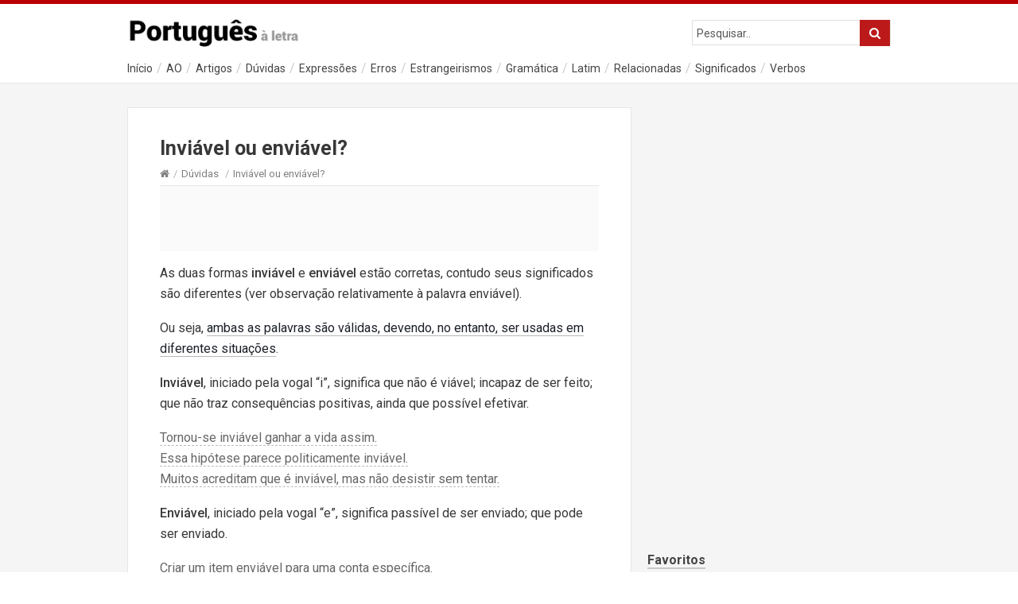

--- FILE ---
content_type: text/html; charset=UTF-8
request_url: https://portuguesaletra.com/duvidas/inviavel-ou-enviavel/
body_size: 22824
content:
<!DOCTYPE html><html lang="pt-PT"><head><meta http-equiv="X-UA-Compatible" content="IE=Edge"/><meta charset="UTF-8" /><meta name="viewport" content="width=device-width"><meta name="format-detection" content="telephone=no"><link media="all" href="https://portuguesaletra.com/wp-content/cache/autoptimize/css/autoptimize_7e599294e428c57561c45176c5407552.css" rel="stylesheet"><title>Inviável ou enviável? | Português à Letra</title><link rel="canonical" href="https://portuguesaletra.com/duvidas/inviavel-ou-enviavel/" /><meta name="description" content="As duas formas inviável e enviável estão corretas, contudo seus significados são diferentes (ver observação relativamente à palavra enviável). Ou seja…" /><meta property="og:type" content="article" /><meta property="og:locale" content="pt_PT" /><meta property="og:site_name" content="Português à Letra" /><meta property="og:title" content="Inviável ou enviável? | Português à Letra" /><meta property="og:description" content="As duas formas inviável e enviável estão corretas, contudo seus significados são diferentes (ver observação relativamente à palavra enviável). Ou seja, ambas as palavras são válidas, devendo…" /><meta property="og:url" content="https://portuguesaletra.com/duvidas/inviavel-ou-enviavel/" /><meta property="og:image" content="https://portuguesaletra.com/wp-content/uploads/2023/10/Inviável-ou-enviável.png" /><meta property="og:image:width" content="640" /><meta property="og:image:height" content="360" /><meta property="og:image:alt" content="Inviável ou enviável?" /><meta property="article:published_time" content="2023-10-30T11:13:29+00:00" /><meta property="article:modified_time" content="2023-10-30T11:13:29+00:00" /><meta name="twitter:card" content="summary_large_image" /><meta name="twitter:title" content="Inviável ou enviável? | Português à Letra" /><meta name="twitter:description" content="As duas formas inviável e enviável estão corretas, contudo seus significados são diferentes (ver observação relativamente à palavra enviável). Ou seja, ambas as palavras são válidas, devendo…" /><meta name="twitter:image" content="https://portuguesaletra.com/wp-content/uploads/2023/10/Inviável-ou-enviável.png" /><meta name="twitter:image:alt" content="Inviável ou enviável?" /> <script type="application/ld+json">{"@context":"https://schema.org","@graph":[{"@type":"WebSite","@id":"https://portuguesaletra.com/#/schema/WebSite","url":"https://portuguesaletra.com/","name":"Português à Letra","description":"Base de Conhecimento da Língua Portuguesa. Significados, Verbos, Dúvidas, Erros, Sinónimos, Antónimos, Artigos e Dicas em Português.","inLanguage":"pt-PT","potentialAction":{"@type":"SearchAction","target":{"@type":"EntryPoint","urlTemplate":"https://portuguesaletra.com/search/{search_term_string}/"},"query-input":"required name=search_term_string"},"publisher":{"@type":"Person","@id":"https://portuguesaletra.com/#/schema/Person","name":"Português à Letra","url":"https://portuguesaletra.com/"}},{"@type":"WebPage","@id":"https://portuguesaletra.com/duvidas/inviavel-ou-enviavel/","url":"https://portuguesaletra.com/duvidas/inviavel-ou-enviavel/","name":"Inviável ou enviável? | Português à Letra","description":"As duas formas inviável e enviável estão corretas, contudo seus significados são diferentes (ver observação relativamente à palavra enviável). Ou seja…","inLanguage":"pt-PT","isPartOf":{"@id":"https://portuguesaletra.com/#/schema/WebSite"},"breadcrumb":{"@type":"BreadcrumbList","@id":"https://portuguesaletra.com/#/schema/BreadcrumbList","itemListElement":[{"@type":"ListItem","position":1,"item":"https://portuguesaletra.com/","name":"Português à Letra"},{"@type":"ListItem","position":2,"item":"https://portuguesaletra.com/category/duvidas/","name":"Dúvidas"},{"@type":"ListItem","position":3,"name":"Inviável ou enviável?"}]},"potentialAction":{"@type":"ReadAction","target":"https://portuguesaletra.com/duvidas/inviavel-ou-enviavel/"},"datePublished":"2023-10-30T11:13:29+00:00","dateModified":"2023-10-30T11:13:29+00:00","author":{"@type":"Person","@id":"https://portuguesaletra.com/#/schema/Person/f6b03bce3af72f5ffe8a68898fadec84","name":"cyberduv"}}]}</script> <link rel="alternate" type="application/rss+xml" title="Português à Letra &raquo; Feed" href="https://portuguesaletra.com/feed/" /><link rel="alternate" type="application/rss+xml" title="Português à Letra &raquo; Feed de comentários" href="https://portuguesaletra.com/comments/feed/" /><link rel="alternate" type="application/rss+xml" title="Feed de comentários de Português à Letra &raquo; Inviável ou enviável?" href="https://portuguesaletra.com/duvidas/inviavel-ou-enviavel/feed/" /><link rel="alternate" title="oEmbed (JSON)" type="application/json+oembed" href="https://portuguesaletra.com/wp-json/oembed/1.0/embed?url=https%3A%2F%2Fportuguesaletra.com%2Fduvidas%2Finviavel-ou-enviavel%2F" /><link rel="alternate" title="oEmbed (XML)" type="text/xml+oembed" href="https://portuguesaletra.com/wp-json/oembed/1.0/embed?url=https%3A%2F%2Fportuguesaletra.com%2Fduvidas%2Finviavel-ou-enviavel%2F&#038;format=xml" /> <script type="text/javascript" src="https://portuguesaletra.com/wp-includes/js/jquery/jquery.min.js?ver=3.7.1" id="jquery-core-js"></script> <link rel="https://api.w.org/" href="https://portuguesaletra.com/wp-json/" /><link rel="alternate" title="JSON" type="application/json" href="https://portuguesaletra.com/wp-json/wp/v2/posts/365322" /><link rel="EditURI" type="application/rsd+xml" title="RSD" href="https://portuguesaletra.com/xmlrpc.php?rsd" /> <script type="text/javascript">(function(url){
	if(/(?:Chrome\/26\.0\.1410\.63 Safari\/537\.31|WordfenceTestMonBot)/.test(navigator.userAgent)){ return; }
	var addEvent = function(evt, handler) {
		if (window.addEventListener) {
			document.addEventListener(evt, handler, false);
		} else if (window.attachEvent) {
			document.attachEvent('on' + evt, handler);
		}
	};
	var removeEvent = function(evt, handler) {
		if (window.removeEventListener) {
			document.removeEventListener(evt, handler, false);
		} else if (window.detachEvent) {
			document.detachEvent('on' + evt, handler);
		}
	};
	var evts = 'contextmenu dblclick drag dragend dragenter dragleave dragover dragstart drop keydown keypress keyup mousedown mousemove mouseout mouseover mouseup mousewheel scroll'.split(' ');
	var logHuman = function() {
		if (window.wfLogHumanRan) { return; }
		window.wfLogHumanRan = true;
		var wfscr = document.createElement('script');
		wfscr.type = 'text/javascript';
		wfscr.async = true;
		wfscr.src = url + '&r=' + Math.random();
		(document.getElementsByTagName('head')[0]||document.getElementsByTagName('body')[0]).appendChild(wfscr);
		for (var i = 0; i < evts.length; i++) {
			removeEvent(evts[i], logHuman);
		}
	};
	for (var i = 0; i < evts.length; i++) {
		addEvent(evts[i], logHuman);
	}
})('//portuguesaletra.com/?wordfence_lh=1&hid=92C1D424F17BCAC50E5C3827306DC77A');</script><!--[if lt IE 9]><script src="https://portuguesaletra.com/wp-content/themes/know/js/html5.js"></script><![endif]--><!--[if (gte IE 6)&(lte IE 8)]><script src="https://portuguesaletra.com/wp-content/themes/know/js/selectivizr-min.js"></script><![endif]--><link rel="shortcut icon" href="https://portuguesaletra.com/wp-content/uploads/2017/11/favicon.ico"/><link href="https://fonts.googleapis.com/css?family=Roboto:400,500,700&display=swap" rel="stylesheet">  <script async src="https://www.googletagmanager.com/gtag/js?id=G-B4J72T2MPR"></script> <script>window.dataLayer = window.dataLayer || [];
  function gtag(){dataLayer.push(arguments);}
  gtag('js', new Date());

  gtag('config', 'G-B4J72T2MPR');</script> </head><body class="wp-singular post-template-default single single-post postid-365322 single-format-standard wp-theme-know"><div id="site-container" class="clearfix"><div class="site-wrapper-border"></div><div class="clear"></div><nav id="primary-nav-mobile"> <a class="menu-toggle clearfix" href="#"><i class="fa fa-reorder"></i></a><ul id="mobile-menu" class="clearfix"><li id="menu-item-862359" class="menu-item menu-item-type-custom menu-item-object-custom menu-item-home menu-item-862359"><a href="https://portuguesaletra.com/">Início</a></li><li id="menu-item-862363" class="menu-item menu-item-type-taxonomy menu-item-object-category menu-item-862363 menu-category-33"><a href="https://portuguesaletra.com/category/acordo-ortografico/">AO</a></li><li id="menu-item-862364" class="menu-item menu-item-type-taxonomy menu-item-object-category menu-item-862364 menu-category-20"><a href="https://portuguesaletra.com/category/artigos/">Artigos</a></li><li id="menu-item-862365" class="menu-item menu-item-type-taxonomy menu-item-object-category current-post-ancestor current-menu-parent current-post-parent menu-item-862365 menu-category-2"><a href="https://portuguesaletra.com/category/duvidas/">Dúvidas</a></li><li id="menu-item-862366" class="menu-item menu-item-type-taxonomy menu-item-object-category menu-item-862366 menu-category-41"><a href="https://portuguesaletra.com/category/expressoes/">Expressões</a></li><li id="menu-item-862425" class="menu-item menu-item-type-taxonomy menu-item-object-category menu-item-862425 menu-category-7"><a href="https://portuguesaletra.com/category/erros/">Erros</a></li><li id="menu-item-896196" class="menu-item menu-item-type-taxonomy menu-item-object-category menu-item-896196 menu-category-18"><a href="https://portuguesaletra.com/category/estrangeirismos/">Estrangeirismos</a></li><li id="menu-item-862367" class="menu-item menu-item-type-taxonomy menu-item-object-category menu-item-862367 menu-category-25"><a href="https://portuguesaletra.com/category/gramatica/">Gramática</a></li><li id="menu-item-862426" class="menu-item menu-item-type-taxonomy menu-item-object-category menu-item-862426 menu-category-31"><a href="https://portuguesaletra.com/category/latim/">Latim</a></li><li id="menu-item-862368" class="menu-item menu-item-type-taxonomy menu-item-object-category menu-item-862368 menu-category-49"><a href="https://portuguesaletra.com/category/relacionadas/">Relacionadas</a></li><li id="menu-item-862369" class="menu-item menu-item-type-taxonomy menu-item-object-category menu-item-862369 menu-category-22"><a href="https://portuguesaletra.com/category/significados/">Significados</a></li><li id="menu-item-862371" class="menu-item menu-item-type-taxonomy menu-item-object-category menu-item-862371 menu-category-28"><a href="https://portuguesaletra.com/category/verbos/">Verbos</a></li></ul></nav><header id="site-header" class="clearfix" role="banner"><div class="ht-container"><div id="logo"> <a title="Português à Letra" href="https://portuguesaletra.com"> <img alt="Português à Letra" src="https://portuguesaletra.com/wp-content/uploads/2019/10/portuguesaletra2020-1.png"> </a></div><div id="live-search"><div id="search-wrap"><form role="search" method="get" id="searchform" class="clearfix" action="https://portuguesaletra.com/"> <input type="text" onfocus="if (this.value == 'Pesquisar..') {this.value = '';}" onblur="if (this.value == '')  {this.value = 'Pesquisar..';}" value="Pesquisar.." name="s" id="s" autocapitalize="off" autocorrect="off" autocomplete="on" /> <i class="live-search-loading fa fa-spinner fa-spin"></i> <button type="submit" id="searchsubmit"> <i class='fa fa-search'></i> </button></form></div><div class="clear"></div></div><div class="clear"></div><nav id="primary-nav" role="navigation" class="clearfix"><ul id="menu-themenu" class="nav sf-menu clearfix"><li class="menu-item menu-item-type-custom menu-item-object-custom menu-item-home menu-item-862359"><a href="https://portuguesaletra.com/">Início</a></li><li class="menu-item menu-item-type-taxonomy menu-item-object-category menu-item-862363 menu-category-33"><a href="https://portuguesaletra.com/category/acordo-ortografico/">AO</a></li><li class="menu-item menu-item-type-taxonomy menu-item-object-category menu-item-862364 menu-category-20"><a href="https://portuguesaletra.com/category/artigos/">Artigos</a></li><li class="menu-item menu-item-type-taxonomy menu-item-object-category current-post-ancestor current-menu-parent current-post-parent menu-item-862365 menu-category-2"><a href="https://portuguesaletra.com/category/duvidas/">Dúvidas</a></li><li class="menu-item menu-item-type-taxonomy menu-item-object-category menu-item-862366 menu-category-41"><a href="https://portuguesaletra.com/category/expressoes/">Expressões</a></li><li class="menu-item menu-item-type-taxonomy menu-item-object-category menu-item-862425 menu-category-7"><a href="https://portuguesaletra.com/category/erros/">Erros</a></li><li class="menu-item menu-item-type-taxonomy menu-item-object-category menu-item-896196 menu-category-18"><a href="https://portuguesaletra.com/category/estrangeirismos/">Estrangeirismos</a></li><li class="menu-item menu-item-type-taxonomy menu-item-object-category menu-item-862367 menu-category-25"><a href="https://portuguesaletra.com/category/gramatica/">Gramática</a></li><li class="menu-item menu-item-type-taxonomy menu-item-object-category menu-item-862426 menu-category-31"><a href="https://portuguesaletra.com/category/latim/">Latim</a></li><li class="menu-item menu-item-type-taxonomy menu-item-object-category menu-item-862368 menu-category-49"><a href="https://portuguesaletra.com/category/relacionadas/">Relacionadas</a></li><li class="menu-item menu-item-type-taxonomy menu-item-object-category menu-item-862369 menu-category-22"><a href="https://portuguesaletra.com/category/significados/">Significados</a></li><li class="menu-item menu-item-type-taxonomy menu-item-object-category menu-item-862371 menu-category-28"><a href="https://portuguesaletra.com/category/verbos/">Verbos</a></li></ul></nav><div class="clear"></div></div></header><div id="pub-wrap"><div class="ht-container"><div class="slogan"> Base de Conhecimento e Norma da Língua Portuguesa</div><div class="clear"></div></div></div><div id="primary" class="sidebar-right clearfix"><div class="ht-container"><div class="inner-container"><section id="content" role="main"><header id="page-header" class="clearfix"><h1 class="page-title">Inviável ou enviável?</h1><nav id="breadcrumbs"><a href="https://portuguesaletra.com"><icon class="fa fa-home"></i></a><span class="sep">/</span><a href="https://portuguesaletra.com/category/duvidas/" title="Ver todos artigos em Dúvidas" >Dúvidas</a> <span class="sep">/</span>Inviável ou enviável?</nav></header><article id="post-365322" class="clearfix post-365322 post type-post status-publish format-standard has-post-thumbnail hentry category-duvidas tag-lexico tag-nome tag-pronuncia has_thumb"><header class="entry-header"><div class="ads_single_top"> <script async src="//pagead2.googlesyndication.com/pagead/js/adsbygoogle.js"></script>  <ins class="adsbygoogle"
 style="display: inline-block;min-width:250px;max-width:100%;width:100%;height:60px;"
 data-ad-client="ca-pub-3382096166854093"
 data-ad-slot="7804255179"></ins> <script>(adsbygoogle = window.adsbygoogle || []).push({});</script> <div class="clear"></div></div></header><div class="entry-content"><p>As duas formas <strong>inviável</strong> e <strong>enviável</strong> estão corretas, contudo seus significados são diferentes (ver observação relativamente à palavra enviável).</p><p>Ou seja, <u>ambas as palavras são válidas, devendo, no entanto, ser usadas em diferentes situações</u>.</p><p><strong>Inviável</strong>, iniciado pela vogal &#8220;i&#8221;, significa que não é viável; incapaz de ser feito; que não traz consequências positivas, ainda que possível efetivar.</p><p><em>Tornou-se inviável ganhar a vida assim.</em><br /> <em>Essa hipótese parece politicamente inviável.</em><br /> <em>Muitos acreditam que é inviável, mas não desistir sem tentar.</em></p><p><strong>Enviável</strong>, iniciado pela vogal &#8220;e&#8221;, significa passível de ser enviado; que pode ser enviado.</p><p><em>Criar um item enviável para uma conta específica.</em><br /> <em>O nome do usuário e do arquivo são enviáveis pelo formulário.</em></p><p>Obs: esta palavra não aparece em todos os dicionários e não está registada no VOP (Vocabulário Ortográfico Português) mas encontra-se como válida no VOLP (Vocabulário Ortográfico da Língua Portuguesa) pelo que sugerimos usar com algumas restrições.</p><div class="clear"></div></div><div class="clear"></div></article><div class="ads_single"><div class="ads_gs"> <script async src="https://pagead2.googlesyndication.com/pagead/js/adsbygoogle.js"></script> <ins class="adsbygoogle"
 style="display:block; text-align:center;"
 data-ad-layout="in-article"
 data-ad-format="fluid"
 data-ad-client="ca-pub-3382096166854093"
 data-ad-slot="2122003400"></ins> <script>(adsbygoogle = window.adsbygoogle || []).push({});</script> <div class="clear"></div></div></div><div id="related-posts"><div class='yarpp yarpp-related yarpp-related-shortcode yarpp-template-list'><h3>Ver Também:</h3><ul><li><a href="https://portuguesaletra.com/significados/significado-de-inviavel/" rel="bookmark" title="Significado de Inviável">Significado de Inviável</a></li><li><a href="https://portuguesaletra.com/duvidas/auto-observacao-ou-auto-observacao/" rel="bookmark" title="Auto-observação ou auto observação?">Auto-observação ou auto observação?</a></li><li><a href="https://portuguesaletra.com/duvidas/trocar-ou-trucar/" rel="bookmark" title="Trocar ou trucar?">Trocar ou trucar?</a></li><li><a href="https://portuguesaletra.com/duvidas/socioeconomico-ou-socio-economico/" rel="bookmark" title="Socioeconômico ou socio-econômico?">Socioeconômico ou socio-econômico?</a></li></ul></div><div class="clear"></div></div><div class="clear"></div><div class="tags"><strong>Temas:</strong><a href="https://portuguesaletra.com/tag/lexico/" rel="tag">Léxico</a><a href="https://portuguesaletra.com/tag/nome/" rel="tag">Nome</a><a href="https://portuguesaletra.com/tag/pronuncia/" rel="tag">Pronúncia</a></div><nav role="navigation" id="365322" class="site-navigation post-navigation"><p class="assistive-text"></p><div class="nav-previous"><a href="https://portuguesaletra.com/duvidas/possamos-ou-possemos/" rel="prev"><span class="meta-nav">&larr;</span> Possamos ou possemos?</a></div><div class="nav-next"><a href="https://portuguesaletra.com/duvidas/trata-lo-ou-trata-lo/" rel="next">Tratá-lo ou trata-lo? <span class="meta-nav">&rarr;</span></a></div></nav><div class="clear"></div><div class="ads_single"><div class="ads_gs"> <script async src="https://pagead2.googlesyndication.com/pagead/js/adsbygoogle.js"></script> <ins class="adsbygoogle"
 style="display:block; text-align:center;"
 data-ad-layout="in-article"
 data-ad-format="fluid"
 data-ad-client="ca-pub-3382096166854093"
 data-ad-slot="2122003400"></ins> <script>(adsbygoogle = window.adsbygoogle || []).push({});</script> <div class="clear"></div></div></div><div class="share"><div class="a2a_kit a2a_kit_size_32 a2a_default_style"> <a class="a2a_button_twitter"></a> <a class="a2a_button_facebook"></a> <a class="a2a_button_linkedin"></a> <a class="a2a_button_blogger"></a> <a class="a2a_button_whatsapp"></a> <a class="a2a_dd" href="https://www.addtoany.com/share"></a></div><div class="clear"></div></div></section><aside id="sidebar" role="complementary"><section id="pub_ads"><div class="ads_lat_one"> <script async src="//pagead2.googlesyndication.com/pagead/js/adsbygoogle.js"></script>  <ins class="adsbygoogle be_responsive"
 style="display:inline-block;width:100%;height:260px"
 data-ad-client="ca-pub-3382096166854093"
 data-ad-slot="7232884503"></ins> <script>(adsbygoogle = window.adsbygoogle || []).push({});</script> </div><div class="clear"></div><div class="ads_lat_two"> <script async src="//pagead2.googlesyndication.com/pagead/js/adsbygoogle.js"></script>  <ins class="adsbygoogle be_responsive"
 style="display:inline-block;width:100%;height:260px"
 data-ad-client="ca-pub-3382096166854093"
 data-ad-slot="7232884503"></ins> <script>(adsbygoogle = window.adsbygoogle || []).push({});</script> </div><div class="clear"></div></section><div id="linkcat-0" class="widget widget_links clearfix"><h4 class="widget-title"><span>Favoritos</span></h4><ul class='xoxo blogroll'><li><a href="https://dicionario.art/">Dicionario.art</a></li><li><a href="https://antoscopio.com/">Site de Antônimos</a></li><li><a href="https://nomescriativos.com/">Site de Nomes Criativos</a></li><li><a href="https://sinoscopio.com/">Site de Sinônimos</a></li></ul></div><div class="clear"></div></aside><div class="clear"></div></div><div class="clear"></div></div></div><footer id="site-footer" class="clearfix" role="contentinfo"><div class="ht-container"><nav id="footer-nav" role="navigation"><ul id="menu-menuduv" class="nav-footer clearfix"><li id="menu-item-862360" class="menu-item menu-item-type-custom menu-item-object-custom menu-item-home menu-item-862360"><a href="https://portuguesaletra.com/">Início</a></li><li id="menu-item-862361" class="menu-item menu-item-type-post_type menu-item-object-page menu-item-862361"><a href="https://portuguesaletra.com/contacto/">Contacto</a></li><li id="menu-item-862362" class="menu-item menu-item-type-post_type menu-item-object-page menu-item-862362"><a href="https://portuguesaletra.com/politica-de-privacidade/">Política de Privacidade</a></li></ul></nav><div class="clear"></div><div class="row"><div class="column col-23"><div id="copyright">&copy; 2025 / por <a href="https://populu.com/" target="_blank">populu;</a><div class="clear"></div> Base de conhecimento e norma do idioma oficial de Angola, Brasil, Cabo Verde, Guiné-Bissau, Moçambique, Portugal, São Tomé e Príncipe e Timor-Leste.</div></div><div class="column col-third" style="margin-left: 1.4% !important;"><div class="sharefooter"></div></div></div></div></footer></div> <script type="speculationrules">{"prefetch":[{"source":"document","where":{"and":[{"href_matches":"/*"},{"not":{"href_matches":["/wp-*.php","/wp-admin/*","/wp-content/uploads/*","/wp-content/*","/wp-content/plugins/*","/wp-content/themes/know/*","/*\\?(.+)"]}},{"not":{"selector_matches":"a[rel~=\"nofollow\"]"}},{"not":{"selector_matches":".no-prefetch, .no-prefetch a"}}]},"eagerness":"conservative"}]}</script> <script>var a2a_config = a2a_config || {};
a2a_config.locale = "pt";</script> <script async src="https://static.addtoany.com/menu/page.js"></script> <script defer src="https://portuguesaletra.com/wp-content/cache/autoptimize/js/autoptimize_e49350f8c791eb4eb2293b4e6df9357f.js"></script></body></html>
<!-- Dynamic page generated in 0.189 seconds. -->
<!-- Cached page generated by WP-Super-Cache on 2026-01-13 17:54:42 -->

<!-- super cache -->

--- FILE ---
content_type: text/html; charset=utf-8
request_url: https://www.google.com/recaptcha/api2/aframe
body_size: 268
content:
<!DOCTYPE HTML><html><head><meta http-equiv="content-type" content="text/html; charset=UTF-8"></head><body><script nonce="E-XW8GK82ck0J2lUHa_xvw">/** Anti-fraud and anti-abuse applications only. See google.com/recaptcha */ try{var clients={'sodar':'https://pagead2.googlesyndication.com/pagead/sodar?'};window.addEventListener("message",function(a){try{if(a.source===window.parent){var b=JSON.parse(a.data);var c=clients[b['id']];if(c){var d=document.createElement('img');d.src=c+b['params']+'&rc='+(localStorage.getItem("rc::a")?sessionStorage.getItem("rc::b"):"");window.document.body.appendChild(d);sessionStorage.setItem("rc::e",parseInt(sessionStorage.getItem("rc::e")||0)+1);localStorage.setItem("rc::h",'1768849202599');}}}catch(b){}});window.parent.postMessage("_grecaptcha_ready", "*");}catch(b){}</script></body></html>

--- FILE ---
content_type: text/css
request_url: https://portuguesaletra.com/wp-content/cache/autoptimize/css/autoptimize_7e599294e428c57561c45176c5407552.css
body_size: 107148
content:
img:is([sizes=auto i],[sizes^="auto," i]){contain-intrinsic-size:3000px 1500px}
:root{--wp-block-synced-color:#7a00df;--wp-block-synced-color--rgb:122,0,223;--wp-bound-block-color:var(--wp-block-synced-color);--wp-editor-canvas-background:#ddd;--wp-admin-theme-color:#007cba;--wp-admin-theme-color--rgb:0,124,186;--wp-admin-theme-color-darker-10:#006ba1;--wp-admin-theme-color-darker-10--rgb:0,107,160.5;--wp-admin-theme-color-darker-20:#005a87;--wp-admin-theme-color-darker-20--rgb:0,90,135;--wp-admin-border-width-focus:2px}@media (min-resolution:192dpi){:root{--wp-admin-border-width-focus:1.5px}}.wp-element-button{cursor:pointer}:root .has-very-light-gray-background-color{background-color:#eee}:root .has-very-dark-gray-background-color{background-color:#313131}:root .has-very-light-gray-color{color:#eee}:root .has-very-dark-gray-color{color:#313131}:root .has-vivid-green-cyan-to-vivid-cyan-blue-gradient-background{background:linear-gradient(135deg,#00d084,#0693e3)}:root .has-purple-crush-gradient-background{background:linear-gradient(135deg,#34e2e4,#4721fb 50%,#ab1dfe)}:root .has-hazy-dawn-gradient-background{background:linear-gradient(135deg,#faaca8,#dad0ec)}:root .has-subdued-olive-gradient-background{background:linear-gradient(135deg,#fafae1,#67a671)}:root .has-atomic-cream-gradient-background{background:linear-gradient(135deg,#fdd79a,#004a59)}:root .has-nightshade-gradient-background{background:linear-gradient(135deg,#330968,#31cdcf)}:root .has-midnight-gradient-background{background:linear-gradient(135deg,#020381,#2874fc)}:root{--wp--preset--font-size--normal:16px;--wp--preset--font-size--huge:42px}.has-regular-font-size{font-size:1em}.has-larger-font-size{font-size:2.625em}.has-normal-font-size{font-size:var(--wp--preset--font-size--normal)}.has-huge-font-size{font-size:var(--wp--preset--font-size--huge)}.has-text-align-center{text-align:center}.has-text-align-left{text-align:left}.has-text-align-right{text-align:right}.has-fit-text{white-space:nowrap!important}#end-resizable-editor-section{display:none}.aligncenter{clear:both}.items-justified-left{justify-content:flex-start}.items-justified-center{justify-content:center}.items-justified-right{justify-content:flex-end}.items-justified-space-between{justify-content:space-between}.screen-reader-text{border:0;clip-path:inset(50%);height:1px;margin:-1px;overflow:hidden;padding:0;position:absolute;width:1px;word-wrap:normal!important}.screen-reader-text:focus{background-color:#ddd;clip-path:none;color:#444;display:block;font-size:1em;height:auto;left:5px;line-height:normal;padding:15px 23px 14px;text-decoration:none;top:5px;width:auto;z-index:100000}html :where(.has-border-color){border-style:solid}html :where([style*=border-top-color]){border-top-style:solid}html :where([style*=border-right-color]){border-right-style:solid}html :where([style*=border-bottom-color]){border-bottom-style:solid}html :where([style*=border-left-color]){border-left-style:solid}html :where([style*=border-width]){border-style:solid}html :where([style*=border-top-width]){border-top-style:solid}html :where([style*=border-right-width]){border-right-style:solid}html :where([style*=border-bottom-width]){border-bottom-style:solid}html :where([style*=border-left-width]){border-left-style:solid}html :where(img[class*=wp-image-]){height:auto;max-width:100%}:where(figure){margin:0 0 1em}html :where(.is-position-sticky){--wp-admin--admin-bar--position-offset:var(--wp-admin--admin-bar--height,0px)}@media screen and (max-width:600px){html :where(.is-position-sticky){--wp-admin--admin-bar--position-offset:0px}}
:root{--wp--preset--aspect-ratio--square:1;--wp--preset--aspect-ratio--4-3:4/3;--wp--preset--aspect-ratio--3-4:3/4;--wp--preset--aspect-ratio--3-2:3/2;--wp--preset--aspect-ratio--2-3:2/3;--wp--preset--aspect-ratio--16-9:16/9;--wp--preset--aspect-ratio--9-16:9/16;--wp--preset--color--black:#000;--wp--preset--color--cyan-bluish-gray:#abb8c3;--wp--preset--color--white:#fff;--wp--preset--color--pale-pink:#f78da7;--wp--preset--color--vivid-red:#cf2e2e;--wp--preset--color--luminous-vivid-orange:#ff6900;--wp--preset--color--luminous-vivid-amber:#fcb900;--wp--preset--color--light-green-cyan:#7bdcb5;--wp--preset--color--vivid-green-cyan:#00d084;--wp--preset--color--pale-cyan-blue:#8ed1fc;--wp--preset--color--vivid-cyan-blue:#0693e3;--wp--preset--color--vivid-purple:#9b51e0;--wp--preset--gradient--vivid-cyan-blue-to-vivid-purple:linear-gradient(135deg,#0693e3 0%,#9b51e0 100%);--wp--preset--gradient--light-green-cyan-to-vivid-green-cyan:linear-gradient(135deg,#7adcb4 0%,#00d082 100%);--wp--preset--gradient--luminous-vivid-amber-to-luminous-vivid-orange:linear-gradient(135deg,#fcb900 0%,#ff6900 100%);--wp--preset--gradient--luminous-vivid-orange-to-vivid-red:linear-gradient(135deg,#ff6900 0%,#cf2e2e 100%);--wp--preset--gradient--very-light-gray-to-cyan-bluish-gray:linear-gradient(135deg,#eee 0%,#a9b8c3 100%);--wp--preset--gradient--cool-to-warm-spectrum:linear-gradient(135deg,#4aeadc 0%,#9778d1 20%,#cf2aba 40%,#ee2c82 60%,#fb6962 80%,#fef84c 100%);--wp--preset--gradient--blush-light-purple:linear-gradient(135deg,#ffceec 0%,#9896f0 100%);--wp--preset--gradient--blush-bordeaux:linear-gradient(135deg,#fecda5 0%,#fe2d2d 50%,#6b003e 100%);--wp--preset--gradient--luminous-dusk:linear-gradient(135deg,#ffcb70 0%,#c751c0 50%,#4158d0 100%);--wp--preset--gradient--pale-ocean:linear-gradient(135deg,#fff5cb 0%,#b6e3d4 50%,#33a7b5 100%);--wp--preset--gradient--electric-grass:linear-gradient(135deg,#caf880 0%,#71ce7e 100%);--wp--preset--gradient--midnight:linear-gradient(135deg,#020381 0%,#2874fc 100%);--wp--preset--font-size--small:13px;--wp--preset--font-size--medium:20px;--wp--preset--font-size--large:36px;--wp--preset--font-size--x-large:42px;--wp--preset--spacing--20:.44rem;--wp--preset--spacing--30:.67rem;--wp--preset--spacing--40:1rem;--wp--preset--spacing--50:1.5rem;--wp--preset--spacing--60:2.25rem;--wp--preset--spacing--70:3.38rem;--wp--preset--spacing--80:5.06rem;--wp--preset--shadow--natural:6px 6px 9px rgba(0,0,0,.2);--wp--preset--shadow--deep:12px 12px 50px rgba(0,0,0,.4);--wp--preset--shadow--sharp:6px 6px 0px rgba(0,0,0,.2);--wp--preset--shadow--outlined:6px 6px 0px -3px #fff,6px 6px #000;--wp--preset--shadow--crisp:6px 6px 0px #000}:where(.is-layout-flex){gap:.5em}:where(.is-layout-grid){gap:.5em}body .is-layout-flex{display:flex}.is-layout-flex{flex-wrap:wrap;align-items:center}.is-layout-flex>:is(*,div){margin:0}body .is-layout-grid{display:grid}.is-layout-grid>:is(*,div){margin:0}:where(.wp-block-columns.is-layout-flex){gap:2em}:where(.wp-block-columns.is-layout-grid){gap:2em}:where(.wp-block-post-template.is-layout-flex){gap:1.25em}:where(.wp-block-post-template.is-layout-grid){gap:1.25em}.has-black-color{color:var(--wp--preset--color--black) !important}.has-cyan-bluish-gray-color{color:var(--wp--preset--color--cyan-bluish-gray) !important}.has-white-color{color:var(--wp--preset--color--white) !important}.has-pale-pink-color{color:var(--wp--preset--color--pale-pink) !important}.has-vivid-red-color{color:var(--wp--preset--color--vivid-red) !important}.has-luminous-vivid-orange-color{color:var(--wp--preset--color--luminous-vivid-orange) !important}.has-luminous-vivid-amber-color{color:var(--wp--preset--color--luminous-vivid-amber) !important}.has-light-green-cyan-color{color:var(--wp--preset--color--light-green-cyan) !important}.has-vivid-green-cyan-color{color:var(--wp--preset--color--vivid-green-cyan) !important}.has-pale-cyan-blue-color{color:var(--wp--preset--color--pale-cyan-blue) !important}.has-vivid-cyan-blue-color{color:var(--wp--preset--color--vivid-cyan-blue) !important}.has-vivid-purple-color{color:var(--wp--preset--color--vivid-purple) !important}.has-black-background-color{background-color:var(--wp--preset--color--black) !important}.has-cyan-bluish-gray-background-color{background-color:var(--wp--preset--color--cyan-bluish-gray) !important}.has-white-background-color{background-color:var(--wp--preset--color--white) !important}.has-pale-pink-background-color{background-color:var(--wp--preset--color--pale-pink) !important}.has-vivid-red-background-color{background-color:var(--wp--preset--color--vivid-red) !important}.has-luminous-vivid-orange-background-color{background-color:var(--wp--preset--color--luminous-vivid-orange) !important}.has-luminous-vivid-amber-background-color{background-color:var(--wp--preset--color--luminous-vivid-amber) !important}.has-light-green-cyan-background-color{background-color:var(--wp--preset--color--light-green-cyan) !important}.has-vivid-green-cyan-background-color{background-color:var(--wp--preset--color--vivid-green-cyan) !important}.has-pale-cyan-blue-background-color{background-color:var(--wp--preset--color--pale-cyan-blue) !important}.has-vivid-cyan-blue-background-color{background-color:var(--wp--preset--color--vivid-cyan-blue) !important}.has-vivid-purple-background-color{background-color:var(--wp--preset--color--vivid-purple) !important}.has-black-border-color{border-color:var(--wp--preset--color--black) !important}.has-cyan-bluish-gray-border-color{border-color:var(--wp--preset--color--cyan-bluish-gray) !important}.has-white-border-color{border-color:var(--wp--preset--color--white) !important}.has-pale-pink-border-color{border-color:var(--wp--preset--color--pale-pink) !important}.has-vivid-red-border-color{border-color:var(--wp--preset--color--vivid-red) !important}.has-luminous-vivid-orange-border-color{border-color:var(--wp--preset--color--luminous-vivid-orange) !important}.has-luminous-vivid-amber-border-color{border-color:var(--wp--preset--color--luminous-vivid-amber) !important}.has-light-green-cyan-border-color{border-color:var(--wp--preset--color--light-green-cyan) !important}.has-vivid-green-cyan-border-color{border-color:var(--wp--preset--color--vivid-green-cyan) !important}.has-pale-cyan-blue-border-color{border-color:var(--wp--preset--color--pale-cyan-blue) !important}.has-vivid-cyan-blue-border-color{border-color:var(--wp--preset--color--vivid-cyan-blue) !important}.has-vivid-purple-border-color{border-color:var(--wp--preset--color--vivid-purple) !important}.has-vivid-cyan-blue-to-vivid-purple-gradient-background{background:var(--wp--preset--gradient--vivid-cyan-blue-to-vivid-purple) !important}.has-light-green-cyan-to-vivid-green-cyan-gradient-background{background:var(--wp--preset--gradient--light-green-cyan-to-vivid-green-cyan) !important}.has-luminous-vivid-amber-to-luminous-vivid-orange-gradient-background{background:var(--wp--preset--gradient--luminous-vivid-amber-to-luminous-vivid-orange) !important}.has-luminous-vivid-orange-to-vivid-red-gradient-background{background:var(--wp--preset--gradient--luminous-vivid-orange-to-vivid-red) !important}.has-very-light-gray-to-cyan-bluish-gray-gradient-background{background:var(--wp--preset--gradient--very-light-gray-to-cyan-bluish-gray) !important}.has-cool-to-warm-spectrum-gradient-background{background:var(--wp--preset--gradient--cool-to-warm-spectrum) !important}.has-blush-light-purple-gradient-background{background:var(--wp--preset--gradient--blush-light-purple) !important}.has-blush-bordeaux-gradient-background{background:var(--wp--preset--gradient--blush-bordeaux) !important}.has-luminous-dusk-gradient-background{background:var(--wp--preset--gradient--luminous-dusk) !important}.has-pale-ocean-gradient-background{background:var(--wp--preset--gradient--pale-ocean) !important}.has-electric-grass-gradient-background{background:var(--wp--preset--gradient--electric-grass) !important}.has-midnight-gradient-background{background:var(--wp--preset--gradient--midnight) !important}.has-small-font-size{font-size:var(--wp--preset--font-size--small) !important}.has-medium-font-size{font-size:var(--wp--preset--font-size--medium) !important}.has-large-font-size{font-size:var(--wp--preset--font-size--large) !important}.has-x-large-font-size{font-size:var(--wp--preset--font-size--x-large) !important}
/*! This file is auto-generated */
.wp-block-button__link{color:#fff;background-color:#32373c;border-radius:9999px;box-shadow:none;text-decoration:none;padding:calc(.667em + 2px) calc(1.333em + 2px);font-size:1.125em}.wp-block-file__button{background:#32373c;color:#fff;text-decoration:none}
*{-moz-box-sizing:border-box;-webkit-box-sizing:border-box;box-sizing:border-box}article,aside,details,figcaption,figure,footer,header,hgroup,nav,section,summary{display:block}audio,canvas,video{display:inline-block;*display:inline;*zoom:1}audio:not([controls]){display:none;height:0}[hidden]{display:none}html{font-size:100%;-webkit-text-size-adjust:100%;-ms-text-size-adjust:100%}html,button,input,select,textarea{font-family:'Roboto',sans-serif}body{margin:0}a:focus{outline:thin dotted}a:hover,a:active{outline:0}h1{font-size:2em;margin:.67em 0}h2{font-size:1.5em;margin:.83em 0}h3{font-size:1.17em;margin:1em 0}h4{font-size:1em;margin:1.33em 0}h5{font-size:.83em;margin:1.67em 0}h6{font-size:.75em;margin:2.33em 0}abbr[title]{border-bottom:1px dotted}b,strong{font-weight:500}blockquote{margin:1em 40px}dfn{font-style:italic}mark{background:#ff0;color:#000}p,pre{margin:1em 0}pre,code,kbd,samp{font-family:monospace,serif;_font-family:'courier new',monospace;font-size:1em}pre{white-space:pre;white-space:pre-wrap;word-wrap:break-word}q{quotes:none}q:before,q:after{content:'';content:none}small{font-size:75%}sub,sup{font-size:75%;line-height:0;position:relative;vertical-align:baseline}sup{top:-.5em}sub{bottom:-.25em}dl,menu,ol,ul{margin:1em 0}dd{margin:0 0 0 40px}menu,ol,ul{padding:0 0 0 40px}nav ul,nav ol{list-style:none;list-style-image:none}img{border:0;-ms-interpolation-mode:bicubic}svg:not(:root){overflow:hidden}figure{margin:0}form{margin:0}fieldset{border:1px solid silver;margin:0 2px;padding:.35em .625em .75em}legend{border:0;padding:0;white-space:normal;*margin-left:-7px}button,input,select,textarea{font-size:100%;margin:0;vertical-align:baseline;*vertical-align:middle}button,input{line-height:normal}button,input[type=button],input[type=reset],input[type=submit]{cursor:pointer;-webkit-appearance:button;*overflow:visible}button[disabled],input[disabled]{cursor:default}input[type=checkbox],input[type=radio]{box-sizing:border-box;padding:0;*height:13px;*width:13px}input[type=search]{-webkit-appearance:textfield;-moz-box-sizing:content-box;-webkit-box-sizing:content-box;box-sizing:content-box}input[type=search]::-webkit-search-decoration,input[type=search]::-webkit-search-cancel-button{-webkit-appearance:none}button::-moz-focus-inner,input::-moz-focus-inner{border:0;padding:0}textarea{overflow:auto;vertical-align:top}table{border-collapse:collapse;border-spacing:0}::-moz-selection{background:#51859c;color:#fff}::selection{background:#51859c;color:#fff}.row,.row-fixed,.row-adaptive,.row-delaybreak{width:100%;max-width:980px;margin:0 auto;zoom:1}.row:before,.row:after,.row-fixed:before,.row-fixed:after,.row-adaptive:before,.row-adaptive:after,.row-delaybreak:before,.row-delaybreak:after{content:"";display:table}.row:after,.row-fixed:after,.row-adaptive:after,.row-delaybreak:after{clear:both}.column{margin-left:4.4%;float:left;min-height:1px;position:relative;margin-bottom:1.5em}.column:first-child,.column:nth-child(4n){margin-left:0}.row .col-23,.row-fixed .col-23,.row-adaptive .col-23{width:67.78%}.row .col-half,.row-fixed .col-half,.row-adaptive .col-half{width:47.78%}.row.half-gutter .col-half:nth-child(3n+4),.row-fixed.half-gutter .col-half:nth-child(3n+4),.row-adaptive.half-gutter .col-half:nth-child(3n+4),.row-delaybreak.half-gutter .col-half:nth-child(3n+4){margin-left:0;clear:left}.row .col-third,.row-fixed .col-third,.row-adaptive .col-third{width:30.4%}.row.half-gutter .col-third:nth-child(3n+4),.row-fixed.half-gutter .col-third:nth-child(3n+4),.row-adaptive.half-gutter .col-third:nth-child(3n+4),.row-delaybreak.half-gutter .col-third:nth-child(3n+4){margin-left:0;clear:left}.row .col-fourth,.row-fixed .col-fourth,.row-adaptive .col-fourth{width:21.7%}.row.half-gutter .col-fourth:nth-child(4n+5),.row-fixed.half-gutter .col-fourth:nth-child(4n+5),.row-adaptive.half-gutter .col-fourth:nth-child(4n+5),.row-delaybreak.half-gutter .col-fourth:nth-child(4n+5){margin-left:0;clear:left}.row .col-fifth,.row-fixed .col-fifth,.row-adaptive .col-fifth{width:16.48%}.row .col-sixth,.row-fixed .col-sixth,.row-adaptive .col-sixth{width:12.98%}.row.half-gutter .column,.row-fixed.half-gutter .column,.row-adaptive.half-gutter .column,.row-delaybreak.half-gutter .column{margin-left:2.2%}.row.half-gutter .column:first-child,.row-fixed.half-gutter .column:first-child,.row-adaptive.half-gutter .column:first-child,.row-delaybreak.half-gutter .column:first-child{margin-left:0}.row.half-gutter .col-23,.row-fixed.half-gutter .col-23,.row-adaptive.half-gutter .col-23,.row-delaybreak .col-23{width:68.9%}.row.half-gutter .col-half,.row-fixed.half-gutter .col-half,.row-adaptive.half-gutter .col-half,.row-delaybreak .col-half{width:48.9%}.row.half-gutter .col-third,.row-fixed.half-gutter .col-third,.row-adaptive.half-gutter .col-third,.row-delaybreak .col-third{width:31.86%}.row.half-gutter .col-fourth,.row-fixed.half-gutter .col-fourth,.row-adaptive.half-gutter .col-fourth,.row-delaybreak .col-fourth{width:23.35%}.row.half-gutter .col-fifth,.row-fixed.half-gutter .col-fifth,.row-adaptive.half-gutter .col-fifth,.row-delaybreak .col-fifth{width:18.24%}.row.half-gutter .col-sixth,.row-fixed.half-gutter .col-sixth,.row-adaptive.half-gutter .col-sixth,.row-delaybreak .col-sixth{width:14.83%}.row.no-gutter .column,.row-fixed.no-gutter .column,.row-adaptive.no-gutter .column{margin-left:0}.row.no-gutter .col-half,.row-fixed.no-gutter .col-half,.row-adaptive.no-gutter .col-half{width:50%}.row.no-gutter .col-third,.row-fixed.no-gutter .col-third,.row-adaptive.no-gutter .col-third{width:33.333%}.row.no-gutter .col-fourth,.row-fixed.no-gutter .col-fourth,.row-adaptive.no-gutter .col-fourth{width:24.99%}.row.no-gutter .col-fifth,.row-fixed.no-gutter .col-fifth,.row-adaptive.no-gutter .col-fifth{width:20%}.row.no-gutter .col-sixth,.row-fixed.no-gutter .col-sixth,.row-adaptive.no-gutter .col-sixth{width:16.66%}@media only screen and (max-width:720px){.row{width:100%;min-width:0;margin-left:0;margin-right:0}.row .row .column{padding:0}.row .column{width:auto !important;float:none;margin-left:0;margin-right:0}.row .column:last-child{margin-right:0;float:none}.row .column:before,.column:after{content:"";display:table}.row .column:after{clear:both}.row-adaptive .col-fourth{width:47.8%}.row-adaptive .col-fourth:nth-child(3){margin-left:0}.row-adaptive.half-gutter .col-fourth{width:48.9%}.row-adaptive .col-sixth{width:30.4%}.row-adaptive .col-sixth:nth-child(4n+4){margin-left:0}.row.half-gutter .col-sixth,.row-fixed.half-gutter .col-sixth,.row-adaptive.half-gutter .col-sixth{width:31.86%}.row.no-gutter .column,.row-fixed.no-gutter .column,.row-adaptive.no-gutter .column{margin-left:0}.row.half-gutter .column{margin-left:0}.row-adaptive.hff .col-half,.row-adaptive.ffh .col-half{width:auto !important;float:none;margin-left:0;margin-right:0;clear:both}.row-adaptive.hff .col-fourth:nth-child(2){margin-left:0;clear:left}.row-adaptive.hff .col-fourth:nth-child(3){margin-left:4.4%}.row-adaptive.hff .col-fourth:nth-child(3){clear:inherit}}@media only screen and (max-width:480px){.row-delaybreak{width:100%;min-width:0;margin-left:0;margin-right:0}.row-delaybreak .row .column{padding:0}.row-delaybreak .column{width:auto !important;float:none;margin-left:0;margin-right:0}.row-delaybreak .column:last-child{margin-right:0;float:none}.row-delaybreak .column:before,.column:after{content:"";display:table}.row-delaybreak .column:after{clear:both}.row-adaptive .col-sixth,.row-adaptive .col-fourth{width:47.78%}.row-adaptive .col-sixth:nth-child(4n+4){margin-left:4.4%}.row-adaptive .col-sixth:nth-child(2n+3){margin-left:0}.row-adaptive .col-fourth:nth-child(3){margin-left:0;clear:left}.row-adaptive .col-fourth,.row-adaptive.half-gutter .col-fourth{width:100%;margin-left:0}.row-adaptive.hff .col-fourth:nth-child(3){margin-left:0}.row.half-gutter .col-sixth,.row-fixed.half-gutter .col-sixth,.row-adaptive.half-gutter .col-sixth{width:48.9%}.row-adaptive.half-gutter .col-sixth:nth-child(4n+4){margin-left:2.2%}}.clearfix{*zoom:1;}.clearfix:before,.clearfix:after{display:table;content:""}.clearfix:after{clear:both}.entry-content img,.comment-content img,.widget img{max-width:100%}img[class*=align],img[class*=wp-image-],img[class*=attachment-]{height:auto}img.size-full,img.size-large,img.header-image,img.wp-post-image{width:inherit;max-width:100%;height:auto}embed,iframe,object,video{max-width:100%}.entry-content .twitter-tweet-rendered{max-width:100% !important}.video-container{position:relative;padding-bottom:56.25%;padding-top:30px;height:0;overflow:hidden}.video-container iframe,.video-container object,.video-container embed{position:absolute;top:0;left:0;width:100%;height:100%}.entry-content p,.entry-content ul,.entry-content ol,.entry-content dl,.entry-content blockquote,.entry-content h1,.entry-content h2,.entry-content h3,.entry-content h4,.entry-content h5,.entry-content h6,.entry-content code,.entry-content pre,.entry-content table{margin:0 0 20px}.entry-content p{margin:0 0 17px}.entry-content embed,.entry-content iframe,.entry-content object,.entry-content video{margin-bottom:20px}.entry-content>a{-ms-word-break:break-all;word-break:break-all;word-break:break-word;-webkit-hyphens:auto;-moz-hyphens:auto;hyphens:auto}.entry-content>a,.entry-content>strong{font-weight:500}.entry-content ul,.entry-content ol{margin-left:48px;padding:0}.entry-content ul li,.entry-content ol li{padding-left:6px;margin-bottom:6px}.entry-content ul.similar-posts{margin-left:0;padding:0;background-color:#fff;padding:5px 0 0;margin-top:40px;position:relative}.category-verbos ul.similar-posts{margin-top:0 !important}.entry-content ul.similar-posts:before{content:"Consultar";position:absolute;font-size:12px;top:-13px;left:0;color:#7f7f7f;width:100px;border-bottom:1px solid #e6e6e6;line-height:1}.entry-content ul.similar-posts:after{content:"";display:table;clear:both}.entry-content ul.similar-posts li{font-size:14px;list-style:none;float:left;margin:0 0 5px;width:48%;padding:0;text-align:left;height:28px;overflow:hidden}.category-conjugacao ul.similar-posts li{font-size:13px !important}.entry-content dt,.comment-content dt{font-weight:500}.entry-content dd,.comment-content dd{margin-bottom:24px}.entry-content blockquote{background:#f7f7f7;border-left:4px solid #e5e5e5;padding:30px 35px 30px 80px;font-style:italic;color:#404040;position:relative}.entry-content blockquote:before{display:block;padding:10px;font-family:FontAwesome;content:"\f10d";position:absolute;left:10px;top:10px;font-style:normal;font-size:36px;color:#ccc}.entry-content blockquote p{margin:0 0 20px;font-size:1em;position:relative;padding-top:5px}.entry-content blockquote p:last-of-type{margin:0}.entry-content blockquote p span{font-size:.8em;position:absolute;top:-20px;color:#c75e4f;left:0}.entry-content h1,.entry-content h2,.entry-content h3,.entry-content h4,.entry-content h5,.entry-content h6{margin-top:36px;margin-top:16px}.entry-content h1{font-size:28px;line-height:34px}.entry-content h2{font-size:24px;line-height:30px}.entry-content h3{font-size:24px;line-height:30px}.entry-content h4{font-size:18px;line-height:24px}.entry-content h5{font-size:17px;line-height:22px}.entry-content h6{font-size:14px;line-height:20px}code,pre{display:block;font-family:Menlo,Monaco,Consolas,"Courier New",monospace;font-size:13px;line-height:22px;word-break:break-all;word-wrap:break-word}pre{background:#f7f7f7;border:1px solid #e5e5e5;padding:20px}.entry-content table{background:#fafafa;border:1px solid #e5e5e5;line-height:2;width:100%}.entry-content table thead,.entry-content table tfoot{background:#f2f2f2}.entry-content table th{border-top:1px solid #e5e5e5;border-left:1px solid #e5e5e5;padding:8px;vertical-align:top;line-height:1.42;font-weight:500}.entry-content table td{border-top:1px solid #e5e5e5;border-left:1px solid #e5e5e5;padding:8px;vertical-align:top;line-height:1.42}.entry-content table td:first-child,.entry-content table th:first-child{border-left:none}.entry-content table tbody tr:nth-child(even){background:#fff}.entry-content em{color:#666;background-color:#fff;padding:0;border-bottom:1px dashed #bbb;font-style:normal}.category-sinonimos em{color:#0a5610;border-bottom:0;word-wrap:normal;display:block;font-style:normal;font-weight:400;line-height:2.55;background:transparent url(/wp-content/themes/know/images/lineE6.png) 0 0px repeat;padding:8px 0 0}.category-antonimos em{color:#a21b07;border-bottom:0;word-wrap:normal;display:block;font-style:normal;font-weight:400;line-height:2.55;background:transparent url(/wp-content/themes/know/images/lineE6.png) 0 0px repeat;padding:8px 0 0}.category-relacionadas em{color:#0f475f;border-bottom:0;word-wrap:normal;display:block;font-style:normal;font-weight:400;line-height:2.55;background:transparent url(/wp-content/themes/know/images/lineE6.png) 0 0px repeat;padding:8px 0 0}.category-sinonimos em u,.category-antonimos em u,.category-relacionadas em u{text-decoration:none !important;margin:0 10px 0 3px;border:0;color:#000;font-weight:400}.category-expressoes .entry-content p:nth-child(3){color:#4c4c4c;background-color:#fafafa;padding:10px 15px}.category-acordo-ortografico .entry-content p.apontamento{font-size:14px !important;line-height:1.6;color:#666}.entry-content u{color:#1d2129;text-decoration:none;border-bottom:1px solid #b7b7b7}.entry-content a{text-decoration:none;color:#bc1a1a !important;border-bottom:1px solid #ffd6d6}.entry-content a:hover{text-decoration:none;background-color:#ffebeb;color:#bc1a1a !important;border-bottom:1px solid #bc1a1a;transition:background .3s ease;-webkit-transition:background .3s ease;-moz-transition:background .3s ease;-o-transition:background .3s ease}.entry-content ul.sinonimos_top{padding:10px 15px;background-color:#e1ffb6;border:1px solid #b3f358;list-style:none;margin:0}.entry-content ul.sinonimos_sec{background-color:#f7ffab;border:1px solid #f2ff7a;padding:10px 15px;margin:5px 0;list-style:none}.entry-content ul.sinonimos_top li{float:left;margin-right:20px}.entry-content ul.sinonimos_top li:before{content:"\f00c";font-family:FontAwesome;font-size:13px;padding-right:.5em;color:#538c00;font-weight:400}.entry-content ul.sinonimos_sec li{float:left;margin-right:20px}.entry-content ul.sinonimos_sec li:before{content:"\f00c";font-family:FontAwesome;font-size:13px;padding-right:.5em;color:#afa33a;font-weight:400}.category-sinonimo hr{display:none}.entry-content .sinonimos_top{padding:7px 0;margin:0;line-height:2.6;background:transparent url(/wp-content/themes/know/images/lineE6.png) 0 0px repeat}.entry-content .sinonimos_sec{padding:7px 0;margin:5px 0;line-height:2.6;background:transparent url(/wp-content/themes/know/images/lineE6.png) 0 0px repeat}.entry-content .sinonimos_top .item{float:left;margin-right:20px;font-weight:400}.entry-content .sinonimos_top .item:before{content:"\f00c";font-family:FontAwesome;font-size:10px;padding-right:.5em;color:#538c00;font-weight:500}.entry-content .sinonimos_sec .item{float:left;margin-right:20px;font-weight:400}.entry-content .sinonimos_sec .item:before{content:"\f00c";font-family:FontAwesome;font-size:10px;padding-right:.5em;color:#afa33a;font-weight:400}.entry-content>.intro{line-height:28px;font-size:20px}.alignleft{float:left}.alignright{float:right}.aligncenter{display:block;margin-left:auto;margin-right:auto}.wp-caption{max-width:100%;padding:4px}.wp-caption .wp-caption-text,.entry-caption{font-size:12px;color:#595959;text-align:center;background:#f5f5f5;display:table;margin:5px auto 0;padding:5px 20px;border-radius:99px;-moz-border-radius:99px;-webkit-border-radius:99px}img.wp-smiley,.rsswidget img{border:0;border-radius:0;box-shadow:none;margin-bottom:0;margin-top:0;padding:0}.entry-content dl.gallery-item{margin:0}img.alignleft{margin-right:24px}img.alignright{margin-left:24px}.entry-content .gallery{overflow:hidden;clear:both;margin:0 -10px 10px}.entry-content .gallery .gallery-caption{font-size:12px;line-height:16px;margin:5px 0 0}.entry-content .gallery .gallery-icon>a{display:block;line-height:0}.entry-content .gallery .gallery-item{float:left;padding:0 10px;margin:0 0 10px}.entry-content .gallery.gallery-columns-1 .gallery-item{width:100%}.entry-content .gallery.gallery-columns-2 .gallery-item{width:50%}.entry-content .gallery.gallery-columns-3 .gallery-item{width:33%}.entry-content .gallery.gallery-columns-4 .gallery-item{width:25%}.entry-content .gallery.gallery-columns-5 .gallery-item{width:20%}.entry-content .gallery.gallery-columns-6 .gallery-item{width:16.5%}.entry-content .gallery.gallery-columns-7 .gallery-item{width:14%}.entry-content .gallery.gallery-columns-8 .gallery-item{width:12.5%}.entry-content .gallery.gallery-columns-9 .gallery-item{width:11%}textarea,select,input[type=date],input[type=datetime],input[type=datetime-local],input[type=email],input[type=month],input[type=number],input[type=password],input[type=search],input[type=tel],input[type=text],input[type=time],input[type=url],input[type=week]{background:#fff;border:1px solid #e5e5e5;color:#383838;padding:5px 10px;outline:0;margin:0;text-align:left;vertical-align:top;*padding-top:2px;*padding-bottom:1px;*height:auto;border-radius:3px;-moz-border-radius:3px;-webkit-border-radius:3px}textarea:focus,select:focus,input:focus{background:#fcfcfc}textarea[disabled],select[disabled],input[type=date][disabled],input[type=datetime][disabled],input[type=datetime-local][disabled],input[type=email][disabled],input[type=month][disabled],input[type=number][disabled],input[type=password][disabled],input[type=search][disabled],input[type=tel][disabled],input[type=text][disabled],input[type=time][disabled],input[type=url][disabled],input[type=week][disabled]{background-color:#eee}input[disabled],select[disabled],select[disabled] option,select[disabled] optgroup,textarea[disabled],a.button_disabled{-webkit-box-shadow:none;-moz-box-shadow:none;box-shadow:none;-moz-user-select:-moz-none;-webkit-user-select:none;-khtml-user-select:none;user-select:none;color:#888;cursor:default}input::-webkit-input-placeholder,textarea::-webkit-input-placeholder{color:#888}input:-moz-placeholder,textarea:-moz-placeholder{color:#888}textarea{min-height:40px;overflow:auto;resize:vertical;width:100%}input[type=reset],input[type=submit],input[type=button]{color:#fff;border:none;-webkit-appearance:none;cursor:pointer;display:inline-block;outline:0;overflow:visible;margin:0;padding:.5em 1em;text-decoration:none;vertical-align:top;width:auto;-webkit-transition-property:background;-webkit-transition-duration:.12s;-webkit-transition-timing-function:ease-out;-moz-transition-property:background;-moz-transition-duration:.12s;-moz-transition-timing-function:ease-out;-o-transition-property:background;-o-transition-duration:.12s;-o-transition-timing-function:ease-out;transition-property:background;transition-duration:.12s;transition-timing-function:ease-out}input[type=reset]:hover,input[type=submit]:hover,input[type=button]:hover{text-decoration:none}input[type=reset]:active,input[type=submit]:active,input[type=button]:active{-webkit-box-shadow:inset rgba(0,0,0,.25) 0 1px 2px 0;-moz-box-shadow:inset rgba(0,0,0,.25) 0 1px 2px 0;box-shadow:inset rgba(0,0,0,.25) 0 1px 2px 0}input[type=reset]::-moz-focus-inner,input[type=submit]::-moz-focus-inner,input[type=button]::-moz-focus-inner{border:0;padding:0}textarea,select[size],select[multiple]{height:auto}input[type=search]::-webkit-search-decoration{display:none}html{background:#fff}body{font-size:16px;line-height:1.65;font-family:'Roboto',sans-serif;color:#2a2a2a;color:#383838}a{text-decoration:none;outline:0;-webkit-transition-property:background color;-webkit-transition-duration:.12s;-webkit-transition-timing-function:ease-out;-moz-transition-property:background color;-moz-transition-duration:.12s;-moz-transition-timing-function:ease-out;-o-transition-property:background color;-o-transition-duration:.12s;-o-transition-timing-function:ease-out;transition-property:background color;transition-duration:.12s;transition-timing-function:ease-out}a:hover{cursor:pointer;text-decoration:underline}a:focus{outline:none}h1,h2,h3,h4,h5,h6{font-weight:700;margin:0 0 10px}body.site-boxed{background:#ccc}body.site-boxed #site-container{background:#fff}.ht-container{padding:0 20px}body.site-boxed #site-container,.ht-container{margin:0 auto;max-width:1000px}#primary{background:#f5f5f5;padding:30px 0}.inner-container{position:relative;overflow:hidden}.site-wrapper-border{background-color:#bc0000;height:5px}#content{float:left;width:66%;background:#fff;min-height:600px}#primary.sidebar-off #content{width:100%;float:none;padding:35px 40px 20px;border:1px solid #e6e6e6}#primary.sidebar-left #content{float:right;padding:35px 40px 20px;border:1px solid #e6e6e6}#primary.sidebar-right #content{float:left;padding:35px 40px 20px;border:1px solid #e6e6e6}#sidebar{float:left;width:34%;font-size:14px;line-height:18px;padding:1px 0 0;height:100%}#primary.sidebar-left #sidebar{padding-right:20px}#primary.sidebar-right #sidebar{padding-left:20px}#site-header{padding:0;position:relative;z-index:8000;border-bottom:1px solid #e6e6e6}#site-header #logo{float:left;width:240px;margin-top:-3px;margin-bottom:1px}#site-header #logo h1{margin:0;font-size:32px}#site-header #logo,#site-header #logo a{font-size:32px;color:#1a1a1a;text-decoration:none;font-weight:700;letter-spacing:-1px}#site-header #logo img{display:block;max-width:100%;height:70px}#footer{border-top:1px solid #e8e8e8;padding:30px 0;margin:0;font-size:15px}#footer-widgets{background:#f5f5f5;border-top:1px solid #e8e8e8;padding:40px 0;font-size:15px;line-height:22px}#footer-widgets .widget{margin-bottom:0}#footer-widgets .widget-title{font-size:17px;margin:0 0 30px}#footer-widgets .widget-title span{background:#f5f5f5}#footer-widgets .widget.st_articles_widget li,#footer-widgets .widget.st_popular_articles_widget li{margin:0 0 10px}#site-footer{background:#fff;border-top:1px solid #e6e6e6;padding:10px 0 0;margin:0;line-height:10px;color:#444;font-size:13px;clear:both}#site-footer #footer-nav{float:left;float:none;padding-bottom:10px;border-bottom:1px solid #e6e6e6;margin-bottom:20px}#footer-nav ul{margin:2px 0 0;padding:0;list-style:none}#footer-nav li{display:inline-block;margin:0 5px 0 0;line-height:25px;font-size:.95em}#footer-nav li:after{content:"/";color:#ccc;margin:0 0 0 10px}#footer-nav li:last-child:after{content:""}#footer-nav a,#footer-nav a:visited{border-bottom:none;color:#444}#site-footer #copyright{font-size:13px;margin:0;line-height:1.5;padding:0;color:#828282}#primary-nav{position:relative}#primary-nav ul{list-style:none;margin:0;padding:0;margin-top:0}#primary-nav ul a{position:relative;color:#444;position:relative;line-height:18px;font-size:14px;text-decoration:none}#primary-nav ul li:last-child{background:0 0;padding:0;margin:0}#primary-nav ul li{float:left;z-index:40;margin:0 5px 0 0;padding:0 0 5px;position:relative}#primary-nav>ul>li:after{content:"/";color:#ccc;margin:0 0 0 5px}#primary-nav>ul>li:last-child:after{content:""}#primary-nav ul li:hover{visibility:inherit}#primary-nav ul li:hover ul,#primary-nav ul li.sfHover ul{left:0;top:30px;z-index:99}#primary-nav ul li:hover li ul,#primary-nav ul li.sfHover li ul,#primary-nav ul li li:hover li ul,#primary-nav ul li li.sfHover li ul,#primary-nav ul li li li:hover li ul,#primary-nav ul li li li.sfHover li ul{top:-9999em}#primary-nav ul li li:hover ul,#primary-nav ul li li.sfHover ul,#primary-nav ul li li li:hover ul,#primary-nav ul li li li.sfHover ul,#primary-nav ul li li li li:hover ul,#primary-nav ul li li li li.sfHover ul{left:220px;top:-12px}#primary-nav ul li a:hover,#primary-nav ul li:hover,#primary-nav ul li.sfHover a,#primary-nav ul li.current-cat a,#primary-nav ul li.current_page_item a,#primary-nav ul li.current-menu-item a{text-decoration:none}#primary-nav ul ul{background:#fff;border:1px solid #ccc;box-shadow:1px 1px 2px rgba(0,0,0,.1);margin:10px 0 0;padding:10px 0;position:absolute;top:-9999em;width:220px;-moz-border-radius:5px;-webkit-border-radius:5px;border-radius:5px}#primary-nav ul ul:before{border-color:transparent transparent #ccc;border-style:solid;border-width:12px;content:"";height:0;left:25px;position:absolute;top:-24px;width:0;z-index:999}#primary-nav ul ul:after{border-color:transparent transparent #fff;border-style:solid;border-width:12px;content:"";height:0;left:25px;position:absolute;top:-23px;width:0;z-index:999}#primary-nav ul ul ul:before,#primary-nav ul ul ul:after{display:none}#primary-nav ul ul li{float:none;width:100%;margin:0;padding:0;border:none;height:auto;text-align:left}#primary-nav ul ul li a{display:block;font-size:13px;font-weight:400;color:#444;padding:5px 10px;display:block;margin:0 10px 2px;border-left:0}#primary-nav ul ul li a:hover{text-decoration:none;background:#f5f5f5;-moz-border-radius:99px;-webkit-border-radius:99px;border-radius:99px}#primary-nav ul ul li a:hover{color:#4d4d4d}#primary-nav .sf-sub-indicator:after{display:inline-block;font-family:FontAwesome;font-weight:400;content:"\f107";color:#999;margin:0 -2px 0 5px}#primary-nav ul ul .sf-sub-indicator:after{content:"\f105";float:right}#primary-nav ul ul a.sf-with-ul{margin:0 10px;padding-right:25px}#primary-nav ul li.sfHover ul a{color:#444 !important}#primary-nav ul li.sfHover ul a:hover{color:#444 !important}#primary-nav ul li.current-cat a,#primary-nav ul li.current_page_item a,#primary-nav ul li.current-menu-item a{font-weight:500}#primary-nav-mobile{display:none;margin:0 0 10px}#primary-nav-mobile .menu-toggle{background:#242526;position:relative;padding:20px 30px;display:block;outline:none}#primary-nav-mobile .menu-toggle i{color:#fff;font-size:22px;float:right}#primary-nav-mobile ul{background:#242526;list-style:none;margin:0;padding:0 20px 10px;display:none}#primary-nav-mobile ul a{display:block;padding:7px 0;outline:none;color:#ccc;font-size:15px}#primary-nav-mobile ul li{border-top:1px solid #313335}#primary-nav-mobile ul li:first-child{border-top:none}#primary-nav-mobile ul .sub-menu{border-top:1px solid #313335}#page-header{border-bottom:1px solid #e6e6e6;margin:0 0 20px;padding:0 0 5px;position:relative}.single #page-header,.single-format-video #page-header,.category #page-header{padding-left:0}.error404 #page-header{margin:0;border:none;text-align:center;padding:100px 0 150px}#page-header .page-title{font-size:25px;line-height:32px;margin:0 0 6px}#page-header p{color:gray;font-size:14px;margin:0 0 6px;line-height:1.5}#breadcrumbs{color:gray;font-size:13px;line-height:1.5}#breadcrumbs li{display:inline}#breadcrumbs span{margin:0 5px;color:#b3b3b3}#breadcrumbs a,#breadcrumbs a:visited{color:gray}.category .sub-categories{list-style:none;padding:0;margin:0 0 30px 50px}.category .sub-categories li{padding:0 0 0 30px;margin:0 0 10px;position:relative;float:left;width:50%}.category .sub-categories h4,.category .sub-categories a{color:#666}.category .sub-categories li:before{display:inline-block;font-family:FontAwesome;font-size:18px;font-weight:400;left:0;position:absolute;top:0;content:"\f07b"}.post{border-bottom:1px solid #e6e6e6;margin:0 0 30px;padding:0 0 30px 50px;position:relative}.post:before{content:"\f0f6";display:inline-block;font-family:FontAwesome;font-size:26px;font-weight:400;left:0;position:absolute;top:1px}.post.format-video:before{content:"\f008";font-size:22px}.search-results .st_faq{position:relative}.search-results .st_faq:before{content:"\f128";display:inline-block;font-family:FontAwesome;font-size:30px;font-weight:400;left:0;position:absolute;top:10px}.single .post{padding:0;border:none}.single .post:before{display:none}.entry-title{margin:0 0 12px}.entry-title,.entry-title a,.entry-title a:visited{font-size:23px;color:#45454c;text-decoration:none;line-height:32px;letter-spacing:-.5px}.entry-thumb{margin:8px 0 0 20px;float:right}.entry-thumb a{display:block;line-height:0}.entry-thumb img{-moz-border-radius:5px;-webkit-border-radius:5px;border-radius:5px}.entry-video{margin:0 0 25px}.entry-meta{list-style:none;color:#6b6773;font-size:11px;margin:-20px 0 20px;padding:5px 0 4px;border-bottom:1px solid #e6e6e6;background:#fff;line-height:1}.entry-meta a,.entry-meta a:visited,.entry-meta a:hover{color:#b5b5b5 !important;text-decoration:none}.entry-meta a:hover{color:#777 !important}.entry-meta strong{color:#4c4c4c}.entry-meta ul{list-style:none;margin:0 0 24px;padding:0}.entry-meta li{display:inline;margin:0 15px 0 0}.entry-meta i{margin:0}.tags{border-bottom:1px dashed #e6e6e6;margin-bottom:10px}.tags strong{font-size:14px}.tags a,.tags a:visited{display:inline-block;position:relative;color:#383838;font-size:13px;line-height:1;margin:0 0 10px 15px;text-decoration:none;text-transform:lowercase;background:#fff !important}.tags a:hover{background:#fff !important;color:#000;text-decoration:none}.tags a:before{content:"\0023";left:-3px;position:relative;color:#383838}.readmore{display:block;font-style:italic;text-decoration:none;margin-top:-20px}.search .post{padding:0;margin:0;border:none}.search .post:before{display:none}.search .post .entry-title{margin:0 0 12px}.search .clearsearch{margin:30px 0 30px;border-bottom:1px solid #e6e6e6;clear:both;height:1px}.search .post .entry-title{margin-left:0;margin-bottom:6px;display:block;font-size:17px;padding-left:0}.search .post .entry-title a,.search .post .entry-title a:visited{font-size:17px;font-weight:400;color:#bc1a1a;letter-spacing:0;border-bottom:1px solid #ddd;color:#bc1a1a}.search .post .entry-title a:hover{text-decoration:none;background-color:#ffebeb;color:#bc1a1a !important;border-bottom:1px solid #bc1a1a;transition:background .3s ease;-webkit-transition:background .3s ease;-moz-transition:background .3s ease;-o-transition:background .3s ease}.archive .post{padding:0;margin:0;border:none}.archive .post:before{display:none}.archive .post .entry-title{margin:0 0 12px}.archive .cleararchive{margin:30px 0 30px;border-bottom:1px solid #e6e6e6;clear:both;height:1px}.archive .post .entry-title{margin-left:0;margin-bottom:6px;display:block;font-size:17px;padding-left:0}.archive .post .entry-title a,.archive .post .entry-title a:visited{font-size:17px;font-weight:400;color:#bc1a1a;letter-spacing:0;border-bottom:1px solid #ddd;color:#bc1a1a}.archive .post .entry-title a:hover{text-decoration:none;background-color:#ffebeb;color:#bc1a1a !important;border-bottom:1px solid #bc1a1a;transition:background .3s ease;-webkit-transition:background .3s ease;-moz-transition:background .3s ease;-o-transition:background .3s ease}.page-navigation{color:#666;text-align:center;margin:-5px 0 30px}.page-navigation a{font-size:14px}.page-navigation .nav-next{float:right;margin:0 0 0 15px}.page-navigation .nav-next a{color:#666}.page-navigation .nav-previous{float:left;margin:0 15px 0 0}.page-navigation .nav-previous a{color:#666}.page-navigation .nav-next a:hover,.page-navigation .nav-previous a:hover{text-decoration:none;color:#bc0000 !important}.pagination{display:inline-block}.pagination .current,.pagination a{padding:4px 10px;margin:0 5px 0 0;color:#666;font-size:14px}.pagination .current{color:#fff !important;border:1px solid #bc1a1a;font-size:14px}.pagination a{background:#f5f5f5;border:1px solid #e6e6e6}.page-links{margin:0 0 15px}.page-links strong{margin:0 15px 0 0}.page-links a,.page-links span{font-size:14px;margin:0 2px 0 0;padding:4px 10px}.page-links a{background:#f5f5f5;border:1px solid #e6e6e6;color:#666}.page-links span{color:#fff}.post-navigation{text-align:center;margin-bottom:40px}.post-navigation:after{content:"";display:table;clear:both}.post-navigation a{font-size:14px}.post-navigation a:hover{color:#bc0000 !important}.post-navigation .nav-next{float:right;margin:0;width:48%;text-align:right}.post-navigation .nav-next a{color:#bc0000}.post-navigation .nav-previous{float:left;margin:0;width:48%;text-align:left}.post-navigation .nav-previous a{color:#bc0000}.post-navigation .nav-next a:hover,.post-navigation .nav-previous a:hover{text-decoration:underline;color:#bc0000 !important}.post-navigation p.assistive-text{font-size:14px;text-align:center;margin:0}#entry-author,#comments{margin:0 0 50px}#entry-author-title,#related-posts-title,#comments-title{border-bottom:1px solid #e6e6e6;margin:0 0 25px;padding:0 0 10px;font-size:23px;line-height:28px;color:#444;letter-spacing:-.5px}#related-posts ul{font-size:13px;list-style:none;margin:0;padding:0}#related-posts li.standard a:before,#related-posts li.video a:before{display:inline-block;font-family:FontAwesome;font-weight:400;font-size:17px;margin:0 10px 0 0}#related-posts li.standard a:before{content:"\f0f6"}#related-posts li.video a:before{content:"\f008";font-size:12px}#related-posts a{color:#444}#related-posts a:hover{text-decoration:none}#related-posts .entry-title,#related-posts .entry-title a{font-size:15px;font-weight:400;margin:0;letter-spacing:0}#entry-author .gravatar{float:left;margin:0 25px 0 0}#entry-author .avatar{border-radius:4px;-moz-border-radius:4px;-webkit-border-radius:4px}#entry-author h4,#entry-author .entry-author-desc{margin:0 0 0 95px}#entry-author h4 a{color:#3a3a40;display:block;font-size:18px;margin:0 0 10px;line-height:100%}#comments ol{margin:0;padding:0;list-style:none}#comments ol.children{padding:0 0 0 60px;position:relative}#comments ol.children:before{content:"\f062";display:inline-block;font-family:FontAwesome;font-size:20px;color:gray;font-weight:400;position:absolute;left:15px;position:absolute;top:10px}#comments ol.children li:last-child .comment-content{border-bottom:1px solid #dee0e0}#comments .comment-content{border-bottom:1px solid #dee0e0;margin:0 0 30px 80px;padding:0 0 20px;word-wrap:break-word}#comments ol li:last-child .comment-content{border:none}#comments .comment-meta{margin:0 0 10px}#comments .comment .avatar{float:left;border-radius:4px;-moz-border-radius:4px;-webkit-border-radius:4px}#comments .comment .comment-meta time,#comments .comment .comment-content{display:block;margin-left:80px}#comments .comment-meta cite{font-style:normal;font-weight:700;font-size:17px;color:#444;margin-left:35px}#comments .comment-meta cite a{color:#444}#comments .comment-meta .author-badge{margin:0 0 0 10px;padding:3px 10px;color:#fff;font-size:11px;font-weight:400}.comments-area .comment-meta time{font-size:13px;color:gray}#comments .comment-action{float:right;font-size:13px}#comments .comment-action a,#comments .comment-action a:hover{color:#666}#comments .comment-edit-link{margin:0 10px 0 0}#comments .comment-edit-link:before{content:"\f044";display:inline-block;font-family:FontAwesome;font-weight:400;margin:0 5px 0 0}#comments .comment-reply-link:before{content:"\f112";display:inline-block;font-family:FontAwesome;font-weight:400;margin:0 5px 0 0}#respond{margin:0 0 30px}#reply-title{font-size:23px;line-height:28px;border-bottom:1px solid #e6e6e6;margin:0 0 20px;padding:0 0 10px;color:#444;letter-spacing:-.5px}#respond p{margin:0 0 15px;overflow:hidden}#respond #author,#respond #email,#respond #url{float:left;margin:0 10px 0 0}.comment-form-author label,.comment-form-email label,.comment-form-url label{font-size:13px;line-height:46px}#respond .required{font-size:12px;color:#a03717;position:relative;top:-5px}#respond .comment-form-comment label{display:none}#respond .form-allowed-tags{background:#f7f7f7;padding:15px 20px;font-size:13px}#respond .form-allowed-tags code{margin:10px 0 0;font-size:12px;line-height:1.4em}#commentform #submit{color:#fff;font-size:13px;font-weight:500;padding:14px 25px;border:none;text-shadow:none;border-radius:3px;-moz-border-radius:3px;-webkit-border-radius:3px}#commentform #submit:hover{background:#4a4a4a}#respond #commentform #comment{width:100%}.widget{margin-bottom:20px;-webkit-transition:all .3s;transition:all .3s}.widget:hover{opacity:1}.widget .widget-title{border-bottom:2px solid #c9c9c9;color:#444;font-size:16px;margin:0 0 5px;position:relative;padding:0 0 9px;display:inline-block}.widget .widget-title span{display:table;margin:-6px 0 -9px;padding:6px 0 0}.widget ul{padding:0;margin:0;list-style:none}.widget a,.widget a:visited{color:#45454c;text-decoration:none}.widget li{margin:0 0 10px;padding:0 0 0 20px;position:relative}.widget li:before{font-family:FontAwesome;content:"\f105";position:absolute;top:0;left:0}.widget li:last-child{border-bottom:none}.widget ul ul{margin:10px 0 0 10px}.widget_categories ul span{color:#fff;font-size:11px;display:block;float:left;margin:0 10px 0 0;padding:5px 7px;line-height:100%;-moz-border-radius:10px;-webkit-border-radius:10px;border-radius:10px}.widget_categories ul ul{margin:10px 0 0 20px}.widget_categories ul li{line-height:18px;margin:0 0 12px;float:left;width:50%}.widget_recent_entries li,.widget_recent_comments li,.widget_meta li,.widget_nav_menu li,.widget_pages li,.widget_archive li,.widget_recent_comments li{padding:0 0 0 20px;position:relative}.widget_recent_entries li:before,.widget_meta li:before,.widget_nav_menu li:before,.widget_pages li:before,.widget_archive li:before,.widget_recent_comments li:before{font-family:FontAwesome;content:"\f105";position:absolute;top:0;left:0}.widget.st_articles_widget li,.widget.st_popular_articles_widget li{margin:0 0 15px;padding:0 0 0 30px;border:none;min-height:22px;position:relative}.widget.st_articles_widget li:last-child,.widget.st_popular_articles_widget li:last-child{margin:0}.st_articles_widget li.format-standard:before,.st_popular_articles_widget li.format-standard:before,.st_articles_widget li.format-video:before,.st_popular_articles_widget li.format-video:before{display:inline;font-family:FontAwesome;font-weight:400;font-size:22px;position:absolute;top:2px;left:0}.st_articles_widget li.format-standard:before,.st_popular_articles_widget li.format-standard:before{content:"\f0f6"}.st_articles_widget li.format-video:before,.st_popular_articles_widget li.format-video:before{content:"\f008";font-size:17px}.widget_search #s{width:100%;padding:8px}.widget_calendar{float:left}#wp-calendar{width:100%}#wp-calendar caption{color:#525a61;font-size:12px;font-weight:700;margin-bottom:10px;margin-top:10px;text-align:center;text-transform:uppercase}#wp-calendar thead{font-size:10px}#wp-calendar thead th{padding-bottom:10px}#wp-calendar tbody{color:#aaa;background:#fafafa}#wp-calendar tbody td{background:#f5f5f5;border:1px solid #fff;text-align:center;padding:8px}#wp-calendar tbody td:hover{background:#fff}#wp-calendar tbody .pad{background:0 0}#wp-calendar tfoot #next{font-size:10px;text-transform:uppercase;text-align:right}#wp-calendar tfoot #prev{font-size:10px;text-transform:uppercase;padding-top:10px}#sidebar .widget_search #s{background:#fff}.home .page-title{font-size:22px !important}#homepage-categories{margin:0 0 24px}#homepage-categories .row{border-bottom:1px solid #e6e6e6;margin:0 0 24px;padding:0}#homepage-categories .row:last-child{border:none;margin:0;padding:0}#homepage-categories .column{padding-left:40px}#homepage-categories .column:before{content:"\f07b";display:inline-block;font-family:FontAwesome;font-size:24px;font-weight:400;color:#4d4d4d;position:absolute;left:0;top:-4px}#homepage-categories a,#homepage-categories a:visited{color:#4d4d4d}#homepage-categories h3{font-size:19px}#homepage-categories h3 a{color:#4d4d4d}#homepage-categories .cat-count,.category .sub-categories .cat-count{color:#999;font-size:12px;margin:0 0 0 5px}#homepage-categories ul{list-style:none;padding:0;margin:0;line-height:20px;font-size:16px}#homepage-categories ul li{padding:0;margin:0 0 15px;position:relative;font-size:16px}#homepage-categories .sub-categories{list-style:none;padding:0;margin:0}#homepage-categories .sub-categories li{padding:0 0 0 30px;margin:0 0 15px;position:relative}#homepage-categories .sub-categories li:before{content:"\f07b";display:inline;font-family:FontAwesome;font-weight:400;font-size:18px;color:#4d4d4d;position:absolute;left:0;top:-3px}#live-search{float:right;padding:20px 0 5px;width:250px}.reduze{width:100% !important;padding:0 !important}#live-search #searchform{width:100%;background:#fff;border:1px solid #e0e0e0;position:relative}#live-search #s{float:left;width:90%;background:0 0;color:#595959;font-size:14px;padding:8px 5px 6px;border:none;box-shadow:none;position:relative;outline:0}#live-search i.live-search-loading{font-size:20px;position:absolute;right:140px;top:8px;display:none}#live-search #s.live-search-loading+i.live-search-loading{display:inline-block}#live-search #searchsubmit{position:absolute;right:0;top:0;color:#fff;margin:-1px 0 0;padding:8px 12px 7px;border:none;font-size:15px}#live-search #searchsubmit:hover{background-color:#4a4a4a}#live-search #searchsubmit i{margin:0}#search-wrap{position:relative}#search-result{position:absolute;background:#fff;list-style:none;font-size:13px;top:20px;left:5px;margin:0;padding:10px 5px;border:1px solid #e0e0e0;box-shadow:1px 1px 2px rgba(0,0,0,.1);z-index:9999}#search-result:before{border-color:transparent transparent #ccc;border-style:solid;border-width:12px;content:"";height:0;left:40px;position:absolute;top:-25px;width:0}#search-result:after{border-color:transparent transparent #fff;border-style:solid;border-width:12px;content:"";height:0;left:40px;position:absolute;top:-24px;width:0;z-index:999}#search-result li{margin:0}#search-result li.standard a:before,#search-result li.video a:before,#search-result li.faq a:before{display:inline-block;font-family:FontAwesome;font-weight:400;font-size:17px;margin:0 10px 0 0}#search-result li.standard a:before{content:"\f0f6"}#search-result li.video a:before{content:"\f008";font-size:12px}#search-result li.faq a:before{content:"\f059"}#search-result li:last-child{margin:0}#search-result a{display:block;color:#444;padding:4px 10px;white-space:nowrap}#search-result a:hover{text-decoration:none;background:#f5f5f5}#search-result img{vertical-align:middle;margin:0 10px 0 0}#search-result .nothing-here{padding:0 5px}#jquery-live-search{overflow:visible !important}#pub-wrap{background:#f5f5f5;background:#f9f9f9 url(/wp-content/themes/know/images/pattern1.png) 0 0 repeat;border-top:1px solid #d1d1d1;border-bottom:1px solid #d1d1d1;display:none}#pub_ads{opacity:1 !important;width:100%;text-align:center}.be_responsive{width:100%}@media only screen and (max-width:768px){.be_responsive{width:50%}}.st_faq{border-bottom:1px solid #e6e6e6;margin:0 0 20px;padding:0 0 10px 45px}.st_faq .entry-title{font-size:22px;line-height:28px;padding:0 40px 0 0;position:relative}.st_faq .entry-title a{font-size:20px}.st_faq .entry-title:hover{cursor:pointer}#content .st_faq:last-child{border:none}.post-type-archive-st_faq .st_faq .entry-content{display:none}.st_faq .entry-content p{margin:0 0 10px}.st_faq .action{background:#4d4d4d;color:#fff;font-size:12px;line-height:24px;font-weight:500;text-align:center;position:absolute;left:-45px;top:4px;width:25px;height:25px;border-radius:99%;-moz-border-radius:99%;-webkit-border-radius:99%}.st_faq h2 .plus,.st_faq h2 .minus{display:none}.st_faq h2 .plus{display:block}.st_faq h2.active .minus{display:block}.st_faq h2.active .plus{display:none}.author #entry-author{border-bottom:1px solid #e6e6e6;margin:0 0 30px;padding:0 0 30px}.clear{clear:both}.slogan{margin:0 !important;color:#b6b6b6;letter-spacing:2px;text-align:center;border-left:1px solid #d1d1d1;border-right:1px solid #d1d1d1;padding:5px 0;font-size:15px}.ads_single_top{width:100%;margin:-20px 0 15px;text-align:center;padding:10px 0;height:82px;background-color:#fafafa}.ads_single{margin-top:-25px;width:100%;margin-bottom:0;padding:25px 0 25px;margin-bottom:25px;border-top:1px dashed #e6e6e6;border-bottom:1px dashed #e6e6e6}.ads_lat_one{width:100%;text-align:center;min-height:260px;height:260px;margin:0 auto 20px auto}.ads_lat_two{width:100%;text-align:center;min-height:260px;height:260px;margin:0 auto 20px auto}.ads_single_verb{margin-top:-20px;width:100%;text-align:center;margin-bottom:0;background:#fafafa;padding:10px 0 10px;margin-bottom:10px;min-height:90px}.ads_gv{height:90px;margin:0 auto}.ads_list{width:100%;border-top:1px solid #e6e6e6;padding:2em 0}.ads_home{width:100%;padding:0 0 2em}.share{position:relative;margin:.5em 0;padding:2px 0;display:inline-block}.share:before{content:"Compartilhar";position:absolute;top:-20px;left:0;text-align:left;color:#7f7f7f;font-size:12px}.share .thelike{float:left;line-height:1 !important;width:100px;margin:5px 0 0 5px;display:none}.share .shareinside{float:left}.sharefooter{margin:0;padding:1em 0}.sharefooter .thelike{float:left;line-height:1 !important;width:100px;margin:5px 0 10px;display:none}.sharefooter img{width:140px!important;height:auto!important;border:1px solid #e6e6e6 !important;padding:0}.share .a2a_svg{height:24px !important;line-height:24px !important;width:24px !important}p.classe{color:#3b7b96 !important;margin:0 0 5px !important}.entry-content h3.refer{font-size:17px !important;line-height:28px !important;margin-bottom:5px !important;font-weight:500 !important}.entry-content p.refer{font-size:17px !important;line-height:28px !important;margin-bottom:5px !important;font-weight:500 !important}.entry-content p.latim{margin:30px 0 20px !important}.entry-content p.refer span{margin-left:3px;background-color:#fffad3}.entry-content p.apontamento{font-size:15px !important;line-height:1.6}.entry-content p.apontamento em{font-size:15px !important;color:#383838 !important;line-height:1.6;border:0 !important;word-spacing:0;margin:0;font-style:normal;background-color:#fff;padding:0;display:inline;letter-spacing:0}.entry-content p.sref{margin-bottom:0;padding:6px 0;border-bottom:1px solid #f1f1f1}.entry-content p.sref:before{content:"\2022";color:#bdbdbd;font-size:.75em;position:absolute;left:-10px;top:11px}.entry-content p.acordo{font-size:17px !important;line-height:1.6;margin:0 0 14px}.entry-content p.acordo em{font-size:15px !important;line-height:1.6;margin:0 0 14px;font-style:normal;border:0 !important}.entry-content p.acordo u,.entry-content p.acordo span{font-size:14px !important;color:#444 !important;text-decoration:none;border:0;line-height:1.35}.entry-content p.voc_acordo{font-size:17px !important;line-height:1;margin:0;font-weight:500}.page #sidebar #yarpp_widget-2{display:none !important}#sidebar .yarpp-related-widget ol{padding:0 !important;list-style:none !important;margin:0}#related-posts .yarpp-related-shortcode{margin:10px 0 !important;border-bottom:1px dashed #e6e6e6;display:table}#related-posts .yarpp-related-shortcode h3{margin:0 0 5px;padding:0 0 5px;font-size:15px;line-height:16px;font-weight:500!important;display:block}#related-posts .yarpp-related-shortcode ul{font-size:15px;list-style:none;margin:0;padding:0}#related-posts .yarpp-related-shortcode li{float:none !important;margin:0 0 5px}#related-posts .yarpp-related-shortcode a{color:#444;font-weight:400 !important}#related-posts .yarpp-related-shortcode a:hover{text-decoration:none;color:#bc1a1a}span.crp_title{font-size:.9rem}.table-conjugar .termo{color:#545454;font-size:.85em;white-space:nowrap}.table-conjugar .termo-ger{color:#545454;font-size:.85em;white-space:nowrap}.table-conjugar .infinitivo,.table-conjugar .conjugar{color:#000;font-size:16px}#conjugar-verbo h2{margin:10px 0;display:inline-block;font-size:18px;background-color:#e9f8ff;padding:0 5px}#conjugar-verbo h3{font-weight:400;margin:0 0 10px;color:#4c4c4c;font-size:18px;white-space:nowrap}#verbos-top{margin:10px 0 20px !important}#verbos-top h3{border-bottom:1px solid #e6e6e6;margin:0 0 5px;padding:0 0 5px;font-size:16px;line-height:16px;color:#444;font-weight:500 !important;display:block}#verbos-top ul{font-size:15px;list-style:none;margin:0;padding:0}#verbos-top li{float:left;margin:0 0 5px;width:50%;color:#bc1a1a}#verbos-top li a:before{display:inline-block;font-family:FontAwesome;font-weight:400;font-size:17px;margin:0 10px 0 0}#verbos-top li a:before{content:"\f005"}#verbos-top a{color:#444;font-weight:400 !important}#verbos-top a:hover{text-decoration:none}hr{border:none;border-top:1px dashed #e6e6e6 !important;height:1px}a.external_icon{padding-right:0 !important;background-image:none}a.external_icon:after{font-family:FontAwesome;padding-left:7px;content:"\f08e";color:#bc1a1a;font-size:13px}.lsi-social-icons li a{padding:2px !important}.letter-section{justify-content:normal !important}.letter-section ul li{list-style:none;margin:0;padding-left:0 !important;float:left;width:46%}.az-letters ul.az-links li{padding-left:0 !important}.az-letters ul.az-links li a{color:#bc1a1a !important}.letter-section ul.columns.max-0-columns,.letter-section ul.columns.max-1-columns{column-count:1 !important;max-width:100% !important}.letter-section ul.columns{width:100% !important;column-gap:1em !important;column-width:15em !important}.letter-section h2{border-bottom:1px solid #e5e5e5 !important;margin-top:18px !important}.letter-section .back-to-top{display:none !important}.popular{margin:0 0 10px !important;border-bottom:1px solid #f2f2f2 !important}.wp-show-posts-columns .wp-show-posts-entry-title{font-size:18px !important;line-height:25px !important}.widget_ultimate_posts li p.post-title{margin:0 !important}@media screen and (max-width:1000px){#site-header{text-align:center}#site-header #logo h1{margin:0 auto}#site-header #logo img{margin:0 auto}#primary-nav{display:none}#primary-nav-mobile{display:block}}@media screen and (max-width:720px){#primary.sidebar-off #content,#primary.sidebar-right #content,#primary.sidebar-left #content,#primary.sidebar-off #sidebar,#primary.sidebar-right #sidebar,#primary.sidebar-left #sidebar{width:100%;float:none;clear:both;padding:40px 0 0;margin:0 0 20px;border:none;left:auto;right:auto;background-color:#fff}#primary.sidebar-off #sidebar,#primary.sidebar-right #sidebar,#primary.sidebar-left #sidebar{padding:10px 0 0;position:relative}#primary{background-color:#fff;padding:0}.inner-container{border:0;background:0 0}#content{min-height:300px !important}#site-header{text-align:center}#site-header #logo{float:none;margin:0 auto}#site-header #logo h1{margin:0 auto}#site-header #logo img{margin:0 auto}#site-footer#footer-nav,#site-footer #copyright{float:none}#site-footer #footer-nav{display:block;margin:0 0 20px}#footer-widgets .widget{margin-bottom:36px}#primary-nav{display:none}#primary-nav-mobile{display:block}#live-search{float:none;padding:0 0 9px;width:300px;margin:0 auto;margin-top:-7px}#live-search #searchsubmit span{display:none}#live-search #searchsubmit i{margin:0}#pub_ads .ads_lat_two{display:none}.ads_single_top{display:block}}@media screen and (max-width:480px){#live-search #s{width:75%}.category .sub-categories li{margin:0 0 10px;float:none;width:auto}#page-header .page-title{font-size:25px}.slogan{letter-spacing:1px;border-left:0;border-right:0;font-size:13px}}@media screen and (max-width:520px){.share .thelike{float:left;line-height:1 !important;width:120px;margin:5px 0 10px !important}.sharefooter{width:100% !important}.sharefooter .thelike{margin:5px 0 10px !important}.sharefooter .shareinside{float:none !important}}
a{color:#bc1a1a}a:hover,.widget a:hover,#primary-nav ul a:hover,#footer-nav a:hover,#breadcrumbs a:hover{color:#bc0000}#commentform #submit,.st_faq h2.active .action,.widget_categories ul span,.pagination .current,.tags a,.page-links span,#comments .comment-meta .author-badge,input[type=reset],input[type=submit],input[type=button]{background:#bc1a1a}#live-search #searchsubmit,input[type=submit]{background-color:#bc1a1a}.tags a:before{border-color:transparent #bc1a1a transparent transparent}#primary-nav{top:5px!important}#primary-nav{top:0 !important}
/*!
 *  Font Awesome 4.2.0 by @davegandy - http://fontawesome.io - @fontawesome
 *  License - http://fontawesome.io/license (Font: SIL OFL 1.1, CSS: MIT License)
 */@font-face{font-family:'FontAwesome';src:url(//portuguesaletra.com/wp-content/themes/know/css/../fonts/fontawesome-webfont.eot?v=4.2.0);src:url(//portuguesaletra.com/wp-content/themes/know/css/../fonts/fontawesome-webfont.eot?#iefix&v=4.2.0) format('embedded-opentype'),url(//portuguesaletra.com/wp-content/themes/know/css/../fonts/fontawesome-webfont.woff?v=4.2.0) format('woff'),url(//portuguesaletra.com/wp-content/themes/know/css/../fonts/fontawesome-webfont.ttf?v=4.2.0) format('truetype'),url(//portuguesaletra.com/wp-content/themes/know/css/../fonts/fontawesome-webfont.svg?v=4.2.0#fontawesomeregular) format('svg');font-weight:normal;font-style:normal}.fa{display:inline-block;font:normal normal normal 14px/1 FontAwesome;font-size:inherit;text-rendering:auto;-webkit-font-smoothing:antialiased;-moz-osx-font-smoothing:grayscale}.fa-lg{font-size:1.33333333em;line-height:.75em;vertical-align:-15%}.fa-2x{font-size:2em}.fa-3x{font-size:3em}.fa-4x{font-size:4em}.fa-5x{font-size:5em}.fa-fw{width:1.28571429em;text-align:center}.fa-ul{padding-left:0;margin-left:2.14285714em;list-style-type:none}.fa-ul>li{position:relative}.fa-li{position:absolute;left:-2.14285714em;width:2.14285714em;top:.14285714em;text-align:center}.fa-li.fa-lg{left:-1.85714286em}.fa-border{padding:.2em .25em .15em;border:solid .08em #eee;border-radius:.1em}.pull-right{float:right}.pull-left{float:left}.fa.pull-left{margin-right:.3em}.fa.pull-right{margin-left:.3em}.fa-spin{-webkit-animation:fa-spin 2s infinite linear;animation:fa-spin 2s infinite linear}@-webkit-keyframes fa-spin{0%{-webkit-transform:rotate(0deg);transform:rotate(0deg)}100%{-webkit-transform:rotate(359deg);transform:rotate(359deg)}}@keyframes fa-spin{0%{-webkit-transform:rotate(0deg);transform:rotate(0deg)}100%{-webkit-transform:rotate(359deg);transform:rotate(359deg)}}.fa-rotate-90{filter:progid:DXImageTransform.Microsoft.BasicImage(rotation=1);-webkit-transform:rotate(90deg);-ms-transform:rotate(90deg);transform:rotate(90deg)}.fa-rotate-180{filter:progid:DXImageTransform.Microsoft.BasicImage(rotation=2);-webkit-transform:rotate(180deg);-ms-transform:rotate(180deg);transform:rotate(180deg)}.fa-rotate-270{filter:progid:DXImageTransform.Microsoft.BasicImage(rotation=3);-webkit-transform:rotate(270deg);-ms-transform:rotate(270deg);transform:rotate(270deg)}.fa-flip-horizontal{filter:progid:DXImageTransform.Microsoft.BasicImage(rotation=0, mirror=1);-webkit-transform:scale(-1, 1);-ms-transform:scale(-1, 1);transform:scale(-1, 1)}.fa-flip-vertical{filter:progid:DXImageTransform.Microsoft.BasicImage(rotation=2, mirror=1);-webkit-transform:scale(1, -1);-ms-transform:scale(1, -1);transform:scale(1, -1)}:root .fa-rotate-90,:root .fa-rotate-180,:root .fa-rotate-270,:root .fa-flip-horizontal,:root .fa-flip-vertical{filter:none}.fa-stack{position:relative;display:inline-block;width:2em;height:2em;line-height:2em;vertical-align:middle}.fa-stack-1x,.fa-stack-2x{position:absolute;left:0;width:100%;text-align:center}.fa-stack-1x{line-height:inherit}.fa-stack-2x{font-size:2em}.fa-inverse{color:#fff}.fa-glass:before{content:"\f000"}.fa-music:before{content:"\f001"}.fa-search:before{content:"\f002"}.fa-envelope-o:before{content:"\f003"}.fa-heart:before{content:"\f004"}.fa-star:before{content:"\f005"}.fa-star-o:before{content:"\f006"}.fa-user:before{content:"\f007"}.fa-film:before{content:"\f008"}.fa-th-large:before{content:"\f009"}.fa-th:before{content:"\f00a"}.fa-th-list:before{content:"\f00b"}.fa-check:before{content:"\f00c"}.fa-remove:before,.fa-close:before,.fa-times:before{content:"\f00d"}.fa-search-plus:before{content:"\f00e"}.fa-search-minus:before{content:"\f010"}.fa-power-off:before{content:"\f011"}.fa-signal:before{content:"\f012"}.fa-gear:before,.fa-cog:before{content:"\f013"}.fa-trash-o:before{content:"\f014"}.fa-home:before{content:"\f015"}.fa-file-o:before{content:"\f016"}.fa-clock-o:before{content:"\f017"}.fa-road:before{content:"\f018"}.fa-download:before{content:"\f019"}.fa-arrow-circle-o-down:before{content:"\f01a"}.fa-arrow-circle-o-up:before{content:"\f01b"}.fa-inbox:before{content:"\f01c"}.fa-play-circle-o:before{content:"\f01d"}.fa-rotate-right:before,.fa-repeat:before{content:"\f01e"}.fa-refresh:before{content:"\f021"}.fa-list-alt:before{content:"\f022"}.fa-lock:before{content:"\f023"}.fa-flag:before{content:"\f024"}.fa-headphones:before{content:"\f025"}.fa-volume-off:before{content:"\f026"}.fa-volume-down:before{content:"\f027"}.fa-volume-up:before{content:"\f028"}.fa-qrcode:before{content:"\f029"}.fa-barcode:before{content:"\f02a"}.fa-tag:before{content:"\f02b"}.fa-tags:before{content:"\f02c"}.fa-book:before{content:"\f02d"}.fa-bookmark:before{content:"\f02e"}.fa-print:before{content:"\f02f"}.fa-camera:before{content:"\f030"}.fa-font:before{content:"\f031"}.fa-bold:before{content:"\f032"}.fa-italic:before{content:"\f033"}.fa-text-height:before{content:"\f034"}.fa-text-width:before{content:"\f035"}.fa-align-left:before{content:"\f036"}.fa-align-center:before{content:"\f037"}.fa-align-right:before{content:"\f038"}.fa-align-justify:before{content:"\f039"}.fa-list:before{content:"\f03a"}.fa-dedent:before,.fa-outdent:before{content:"\f03b"}.fa-indent:before{content:"\f03c"}.fa-video-camera:before{content:"\f03d"}.fa-photo:before,.fa-image:before,.fa-picture-o:before{content:"\f03e"}.fa-pencil:before{content:"\f040"}.fa-map-marker:before{content:"\f041"}.fa-adjust:before{content:"\f042"}.fa-tint:before{content:"\f043"}.fa-edit:before,.fa-pencil-square-o:before{content:"\f044"}.fa-share-square-o:before{content:"\f045"}.fa-check-square-o:before{content:"\f046"}.fa-arrows:before{content:"\f047"}.fa-step-backward:before{content:"\f048"}.fa-fast-backward:before{content:"\f049"}.fa-backward:before{content:"\f04a"}.fa-play:before{content:"\f04b"}.fa-pause:before{content:"\f04c"}.fa-stop:before{content:"\f04d"}.fa-forward:before{content:"\f04e"}.fa-fast-forward:before{content:"\f050"}.fa-step-forward:before{content:"\f051"}.fa-eject:before{content:"\f052"}.fa-chevron-left:before{content:"\f053"}.fa-chevron-right:before{content:"\f054"}.fa-plus-circle:before{content:"\f055"}.fa-minus-circle:before{content:"\f056"}.fa-times-circle:before{content:"\f057"}.fa-check-circle:before{content:"\f058"}.fa-question-circle:before{content:"\f059"}.fa-info-circle:before{content:"\f05a"}.fa-crosshairs:before{content:"\f05b"}.fa-times-circle-o:before{content:"\f05c"}.fa-check-circle-o:before{content:"\f05d"}.fa-ban:before{content:"\f05e"}.fa-arrow-left:before{content:"\f060"}.fa-arrow-right:before{content:"\f061"}.fa-arrow-up:before{content:"\f062"}.fa-arrow-down:before{content:"\f063"}.fa-mail-forward:before,.fa-share:before{content:"\f064"}.fa-expand:before{content:"\f065"}.fa-compress:before{content:"\f066"}.fa-plus:before{content:"\f067"}.fa-minus:before{content:"\f068"}.fa-asterisk:before{content:"\f069"}.fa-exclamation-circle:before{content:"\f06a"}.fa-gift:before{content:"\f06b"}.fa-leaf:before{content:"\f06c"}.fa-fire:before{content:"\f06d"}.fa-eye:before{content:"\f06e"}.fa-eye-slash:before{content:"\f070"}.fa-warning:before,.fa-exclamation-triangle:before{content:"\f071"}.fa-plane:before{content:"\f072"}.fa-calendar:before{content:"\f073"}.fa-random:before{content:"\f074"}.fa-comment:before{content:"\f075"}.fa-magnet:before{content:"\f076"}.fa-chevron-up:before{content:"\f077"}.fa-chevron-down:before{content:"\f078"}.fa-retweet:before{content:"\f079"}.fa-shopping-cart:before{content:"\f07a"}.fa-folder:before{content:"\f07b"}.fa-folder-open:before{content:"\f07c"}.fa-arrows-v:before{content:"\f07d"}.fa-arrows-h:before{content:"\f07e"}.fa-bar-chart-o:before,.fa-bar-chart:before{content:"\f080"}.fa-twitter-square:before{content:"\f081"}.fa-facebook-square:before{content:"\f082"}.fa-camera-retro:before{content:"\f083"}.fa-key:before{content:"\f084"}.fa-gears:before,.fa-cogs:before{content:"\f085"}.fa-comments:before{content:"\f086"}.fa-thumbs-o-up:before{content:"\f087"}.fa-thumbs-o-down:before{content:"\f088"}.fa-star-half:before{content:"\f089"}.fa-heart-o:before{content:"\f08a"}.fa-sign-out:before{content:"\f08b"}.fa-linkedin-square:before{content:"\f08c"}.fa-thumb-tack:before{content:"\f08d"}.fa-external-link:before{content:"\f08e"}.fa-sign-in:before{content:"\f090"}.fa-trophy:before{content:"\f091"}.fa-github-square:before{content:"\f092"}.fa-upload:before{content:"\f093"}.fa-lemon-o:before{content:"\f094"}.fa-phone:before{content:"\f095"}.fa-square-o:before{content:"\f096"}.fa-bookmark-o:before{content:"\f097"}.fa-phone-square:before{content:"\f098"}.fa-twitter:before{content:"\f099"}.fa-facebook:before{content:"\f09a"}.fa-github:before{content:"\f09b"}.fa-unlock:before{content:"\f09c"}.fa-credit-card:before{content:"\f09d"}.fa-rss:before{content:"\f09e"}.fa-hdd-o:before{content:"\f0a0"}.fa-bullhorn:before{content:"\f0a1"}.fa-bell:before{content:"\f0f3"}.fa-certificate:before{content:"\f0a3"}.fa-hand-o-right:before{content:"\f0a4"}.fa-hand-o-left:before{content:"\f0a5"}.fa-hand-o-up:before{content:"\f0a6"}.fa-hand-o-down:before{content:"\f0a7"}.fa-arrow-circle-left:before{content:"\f0a8"}.fa-arrow-circle-right:before{content:"\f0a9"}.fa-arrow-circle-up:before{content:"\f0aa"}.fa-arrow-circle-down:before{content:"\f0ab"}.fa-globe:before{content:"\f0ac"}.fa-wrench:before{content:"\f0ad"}.fa-tasks:before{content:"\f0ae"}.fa-filter:before{content:"\f0b0"}.fa-briefcase:before{content:"\f0b1"}.fa-arrows-alt:before{content:"\f0b2"}.fa-group:before,.fa-users:before{content:"\f0c0"}.fa-chain:before,.fa-link:before{content:"\f0c1"}.fa-cloud:before{content:"\f0c2"}.fa-flask:before{content:"\f0c3"}.fa-cut:before,.fa-scissors:before{content:"\f0c4"}.fa-copy:before,.fa-files-o:before{content:"\f0c5"}.fa-paperclip:before{content:"\f0c6"}.fa-save:before,.fa-floppy-o:before{content:"\f0c7"}.fa-square:before{content:"\f0c8"}.fa-navicon:before,.fa-reorder:before,.fa-bars:before{content:"\f0c9"}.fa-list-ul:before{content:"\f0ca"}.fa-list-ol:before{content:"\f0cb"}.fa-strikethrough:before{content:"\f0cc"}.fa-underline:before{content:"\f0cd"}.fa-table:before{content:"\f0ce"}.fa-magic:before{content:"\f0d0"}.fa-truck:before{content:"\f0d1"}.fa-pinterest:before{content:"\f0d2"}.fa-pinterest-square:before{content:"\f0d3"}.fa-google-plus-square:before{content:"\f0d4"}.fa-google-plus:before{content:"\f0d5"}.fa-money:before{content:"\f0d6"}.fa-caret-down:before{content:"\f0d7"}.fa-caret-up:before{content:"\f0d8"}.fa-caret-left:before{content:"\f0d9"}.fa-caret-right:before{content:"\f0da"}.fa-columns:before{content:"\f0db"}.fa-unsorted:before,.fa-sort:before{content:"\f0dc"}.fa-sort-down:before,.fa-sort-desc:before{content:"\f0dd"}.fa-sort-up:before,.fa-sort-asc:before{content:"\f0de"}.fa-envelope:before{content:"\f0e0"}.fa-linkedin:before{content:"\f0e1"}.fa-rotate-left:before,.fa-undo:before{content:"\f0e2"}.fa-legal:before,.fa-gavel:before{content:"\f0e3"}.fa-dashboard:before,.fa-tachometer:before{content:"\f0e4"}.fa-comment-o:before{content:"\f0e5"}.fa-comments-o:before{content:"\f0e6"}.fa-flash:before,.fa-bolt:before{content:"\f0e7"}.fa-sitemap:before{content:"\f0e8"}.fa-umbrella:before{content:"\f0e9"}.fa-paste:before,.fa-clipboard:before{content:"\f0ea"}.fa-lightbulb-o:before{content:"\f0eb"}.fa-exchange:before{content:"\f0ec"}.fa-cloud-download:before{content:"\f0ed"}.fa-cloud-upload:before{content:"\f0ee"}.fa-user-md:before{content:"\f0f0"}.fa-stethoscope:before{content:"\f0f1"}.fa-suitcase:before{content:"\f0f2"}.fa-bell-o:before{content:"\f0a2"}.fa-coffee:before{content:"\f0f4"}.fa-cutlery:before{content:"\f0f5"}.fa-file-text-o:before{content:"\f0f6"}.fa-building-o:before{content:"\f0f7"}.fa-hospital-o:before{content:"\f0f8"}.fa-ambulance:before{content:"\f0f9"}.fa-medkit:before{content:"\f0fa"}.fa-fighter-jet:before{content:"\f0fb"}.fa-beer:before{content:"\f0fc"}.fa-h-square:before{content:"\f0fd"}.fa-plus-square:before{content:"\f0fe"}.fa-angle-double-left:before{content:"\f100"}.fa-angle-double-right:before{content:"\f101"}.fa-angle-double-up:before{content:"\f102"}.fa-angle-double-down:before{content:"\f103"}.fa-angle-left:before{content:"\f104"}.fa-angle-right:before{content:"\f105"}.fa-angle-up:before{content:"\f106"}.fa-angle-down:before{content:"\f107"}.fa-desktop:before{content:"\f108"}.fa-laptop:before{content:"\f109"}.fa-tablet:before{content:"\f10a"}.fa-mobile-phone:before,.fa-mobile:before{content:"\f10b"}.fa-circle-o:before{content:"\f10c"}.fa-quote-left:before{content:"\f10d"}.fa-quote-right:before{content:"\f10e"}.fa-spinner:before{content:"\f110"}.fa-circle:before{content:"\f111"}.fa-mail-reply:before,.fa-reply:before{content:"\f112"}.fa-github-alt:before{content:"\f113"}.fa-folder-o:before{content:"\f114"}.fa-folder-open-o:before{content:"\f115"}.fa-smile-o:before{content:"\f118"}.fa-frown-o:before{content:"\f119"}.fa-meh-o:before{content:"\f11a"}.fa-gamepad:before{content:"\f11b"}.fa-keyboard-o:before{content:"\f11c"}.fa-flag-o:before{content:"\f11d"}.fa-flag-checkered:before{content:"\f11e"}.fa-terminal:before{content:"\f120"}.fa-code:before{content:"\f121"}.fa-mail-reply-all:before,.fa-reply-all:before{content:"\f122"}.fa-star-half-empty:before,.fa-star-half-full:before,.fa-star-half-o:before{content:"\f123"}.fa-location-arrow:before{content:"\f124"}.fa-crop:before{content:"\f125"}.fa-code-fork:before{content:"\f126"}.fa-unlink:before,.fa-chain-broken:before{content:"\f127"}.fa-question:before{content:"\f128"}.fa-info:before{content:"\f129"}.fa-exclamation:before{content:"\f12a"}.fa-superscript:before{content:"\f12b"}.fa-subscript:before{content:"\f12c"}.fa-eraser:before{content:"\f12d"}.fa-puzzle-piece:before{content:"\f12e"}.fa-microphone:before{content:"\f130"}.fa-microphone-slash:before{content:"\f131"}.fa-shield:before{content:"\f132"}.fa-calendar-o:before{content:"\f133"}.fa-fire-extinguisher:before{content:"\f134"}.fa-rocket:before{content:"\f135"}.fa-maxcdn:before{content:"\f136"}.fa-chevron-circle-left:before{content:"\f137"}.fa-chevron-circle-right:before{content:"\f138"}.fa-chevron-circle-up:before{content:"\f139"}.fa-chevron-circle-down:before{content:"\f13a"}.fa-html5:before{content:"\f13b"}.fa-css3:before{content:"\f13c"}.fa-anchor:before{content:"\f13d"}.fa-unlock-alt:before{content:"\f13e"}.fa-bullseye:before{content:"\f140"}.fa-ellipsis-h:before{content:"\f141"}.fa-ellipsis-v:before{content:"\f142"}.fa-rss-square:before{content:"\f143"}.fa-play-circle:before{content:"\f144"}.fa-ticket:before{content:"\f145"}.fa-minus-square:before{content:"\f146"}.fa-minus-square-o:before{content:"\f147"}.fa-level-up:before{content:"\f148"}.fa-level-down:before{content:"\f149"}.fa-check-square:before{content:"\f14a"}.fa-pencil-square:before{content:"\f14b"}.fa-external-link-square:before{content:"\f14c"}.fa-share-square:before{content:"\f14d"}.fa-compass:before{content:"\f14e"}.fa-toggle-down:before,.fa-caret-square-o-down:before{content:"\f150"}.fa-toggle-up:before,.fa-caret-square-o-up:before{content:"\f151"}.fa-toggle-right:before,.fa-caret-square-o-right:before{content:"\f152"}.fa-euro:before,.fa-eur:before{content:"\f153"}.fa-gbp:before{content:"\f154"}.fa-dollar:before,.fa-usd:before{content:"\f155"}.fa-rupee:before,.fa-inr:before{content:"\f156"}.fa-cny:before,.fa-rmb:before,.fa-yen:before,.fa-jpy:before{content:"\f157"}.fa-ruble:before,.fa-rouble:before,.fa-rub:before{content:"\f158"}.fa-won:before,.fa-krw:before{content:"\f159"}.fa-bitcoin:before,.fa-btc:before{content:"\f15a"}.fa-file:before{content:"\f15b"}.fa-file-text:before{content:"\f15c"}.fa-sort-alpha-asc:before{content:"\f15d"}.fa-sort-alpha-desc:before{content:"\f15e"}.fa-sort-amount-asc:before{content:"\f160"}.fa-sort-amount-desc:before{content:"\f161"}.fa-sort-numeric-asc:before{content:"\f162"}.fa-sort-numeric-desc:before{content:"\f163"}.fa-thumbs-up:before{content:"\f164"}.fa-thumbs-down:before{content:"\f165"}.fa-youtube-square:before{content:"\f166"}.fa-youtube:before{content:"\f167"}.fa-xing:before{content:"\f168"}.fa-xing-square:before{content:"\f169"}.fa-youtube-play:before{content:"\f16a"}.fa-dropbox:before{content:"\f16b"}.fa-stack-overflow:before{content:"\f16c"}.fa-instagram:before{content:"\f16d"}.fa-flickr:before{content:"\f16e"}.fa-adn:before{content:"\f170"}.fa-bitbucket:before{content:"\f171"}.fa-bitbucket-square:before{content:"\f172"}.fa-tumblr:before{content:"\f173"}.fa-tumblr-square:before{content:"\f174"}.fa-long-arrow-down:before{content:"\f175"}.fa-long-arrow-up:before{content:"\f176"}.fa-long-arrow-left:before{content:"\f177"}.fa-long-arrow-right:before{content:"\f178"}.fa-apple:before{content:"\f179"}.fa-windows:before{content:"\f17a"}.fa-android:before{content:"\f17b"}.fa-linux:before{content:"\f17c"}.fa-dribbble:before{content:"\f17d"}.fa-skype:before{content:"\f17e"}.fa-foursquare:before{content:"\f180"}.fa-trello:before{content:"\f181"}.fa-female:before{content:"\f182"}.fa-male:before{content:"\f183"}.fa-gittip:before{content:"\f184"}.fa-sun-o:before{content:"\f185"}.fa-moon-o:before{content:"\f186"}.fa-archive:before{content:"\f187"}.fa-bug:before{content:"\f188"}.fa-vk:before{content:"\f189"}.fa-weibo:before{content:"\f18a"}.fa-renren:before{content:"\f18b"}.fa-pagelines:before{content:"\f18c"}.fa-stack-exchange:before{content:"\f18d"}.fa-arrow-circle-o-right:before{content:"\f18e"}.fa-arrow-circle-o-left:before{content:"\f190"}.fa-toggle-left:before,.fa-caret-square-o-left:before{content:"\f191"}.fa-dot-circle-o:before{content:"\f192"}.fa-wheelchair:before{content:"\f193"}.fa-vimeo-square:before{content:"\f194"}.fa-turkish-lira:before,.fa-try:before{content:"\f195"}.fa-plus-square-o:before{content:"\f196"}.fa-space-shuttle:before{content:"\f197"}.fa-slack:before{content:"\f198"}.fa-envelope-square:before{content:"\f199"}.fa-wordpress:before{content:"\f19a"}.fa-openid:before{content:"\f19b"}.fa-institution:before,.fa-bank:before,.fa-university:before{content:"\f19c"}.fa-mortar-board:before,.fa-graduation-cap:before{content:"\f19d"}.fa-yahoo:before{content:"\f19e"}.fa-google:before{content:"\f1a0"}.fa-reddit:before{content:"\f1a1"}.fa-reddit-square:before{content:"\f1a2"}.fa-stumbleupon-circle:before{content:"\f1a3"}.fa-stumbleupon:before{content:"\f1a4"}.fa-delicious:before{content:"\f1a5"}.fa-digg:before{content:"\f1a6"}.fa-pied-piper:before{content:"\f1a7"}.fa-pied-piper-alt:before{content:"\f1a8"}.fa-drupal:before{content:"\f1a9"}.fa-joomla:before{content:"\f1aa"}.fa-language:before{content:"\f1ab"}.fa-fax:before{content:"\f1ac"}.fa-building:before{content:"\f1ad"}.fa-child:before{content:"\f1ae"}.fa-paw:before{content:"\f1b0"}.fa-spoon:before{content:"\f1b1"}.fa-cube:before{content:"\f1b2"}.fa-cubes:before{content:"\f1b3"}.fa-behance:before{content:"\f1b4"}.fa-behance-square:before{content:"\f1b5"}.fa-steam:before{content:"\f1b6"}.fa-steam-square:before{content:"\f1b7"}.fa-recycle:before{content:"\f1b8"}.fa-automobile:before,.fa-car:before{content:"\f1b9"}.fa-cab:before,.fa-taxi:before{content:"\f1ba"}.fa-tree:before{content:"\f1bb"}.fa-spotify:before{content:"\f1bc"}.fa-deviantart:before{content:"\f1bd"}.fa-soundcloud:before{content:"\f1be"}.fa-database:before{content:"\f1c0"}.fa-file-pdf-o:before{content:"\f1c1"}.fa-file-word-o:before{content:"\f1c2"}.fa-file-excel-o:before{content:"\f1c3"}.fa-file-powerpoint-o:before{content:"\f1c4"}.fa-file-photo-o:before,.fa-file-picture-o:before,.fa-file-image-o:before{content:"\f1c5"}.fa-file-zip-o:before,.fa-file-archive-o:before{content:"\f1c6"}.fa-file-sound-o:before,.fa-file-audio-o:before{content:"\f1c7"}.fa-file-movie-o:before,.fa-file-video-o:before{content:"\f1c8"}.fa-file-code-o:before{content:"\f1c9"}.fa-vine:before{content:"\f1ca"}.fa-codepen:before{content:"\f1cb"}.fa-jsfiddle:before{content:"\f1cc"}.fa-life-bouy:before,.fa-life-buoy:before,.fa-life-saver:before,.fa-support:before,.fa-life-ring:before{content:"\f1cd"}.fa-circle-o-notch:before{content:"\f1ce"}.fa-ra:before,.fa-rebel:before{content:"\f1d0"}.fa-ge:before,.fa-empire:before{content:"\f1d1"}.fa-git-square:before{content:"\f1d2"}.fa-git:before{content:"\f1d3"}.fa-hacker-news:before{content:"\f1d4"}.fa-tencent-weibo:before{content:"\f1d5"}.fa-qq:before{content:"\f1d6"}.fa-wechat:before,.fa-weixin:before{content:"\f1d7"}.fa-send:before,.fa-paper-plane:before{content:"\f1d8"}.fa-send-o:before,.fa-paper-plane-o:before{content:"\f1d9"}.fa-history:before{content:"\f1da"}.fa-circle-thin:before{content:"\f1db"}.fa-header:before{content:"\f1dc"}.fa-paragraph:before{content:"\f1dd"}.fa-sliders:before{content:"\f1de"}.fa-share-alt:before{content:"\f1e0"}.fa-share-alt-square:before{content:"\f1e1"}.fa-bomb:before{content:"\f1e2"}.fa-soccer-ball-o:before,.fa-futbol-o:before{content:"\f1e3"}.fa-tty:before{content:"\f1e4"}.fa-binoculars:before{content:"\f1e5"}.fa-plug:before{content:"\f1e6"}.fa-slideshare:before{content:"\f1e7"}.fa-twitch:before{content:"\f1e8"}.fa-yelp:before{content:"\f1e9"}.fa-newspaper-o:before{content:"\f1ea"}.fa-wifi:before{content:"\f1eb"}.fa-calculator:before{content:"\f1ec"}.fa-paypal:before{content:"\f1ed"}.fa-google-wallet:before{content:"\f1ee"}.fa-cc-visa:before{content:"\f1f0"}.fa-cc-mastercard:before{content:"\f1f1"}.fa-cc-discover:before{content:"\f1f2"}.fa-cc-amex:before{content:"\f1f3"}.fa-cc-paypal:before{content:"\f1f4"}.fa-cc-stripe:before{content:"\f1f5"}.fa-bell-slash:before{content:"\f1f6"}.fa-bell-slash-o:before{content:"\f1f7"}.fa-trash:before{content:"\f1f8"}.fa-copyright:before{content:"\f1f9"}.fa-at:before{content:"\f1fa"}.fa-eyedropper:before{content:"\f1fb"}.fa-paint-brush:before{content:"\f1fc"}.fa-birthday-cake:before{content:"\f1fd"}.fa-area-chart:before{content:"\f1fe"}.fa-pie-chart:before{content:"\f200"}.fa-line-chart:before{content:"\f201"}.fa-lastfm:before{content:"\f202"}.fa-lastfm-square:before{content:"\f203"}.fa-toggle-off:before{content:"\f204"}.fa-toggle-on:before{content:"\f205"}.fa-bicycle:before{content:"\f206"}.fa-bus:before{content:"\f207"}.fa-ioxhost:before{content:"\f208"}.fa-angellist:before{content:"\f209"}.fa-cc:before{content:"\f20a"}.fa-shekel:before,.fa-sheqel:before,.fa-ils:before{content:"\f20b"}.fa-meanpath:before{content:"\f20c"}
.st-btn{display:inline-block;padding:4px 10px 4px;margin-bottom:5px;font-size:13px;line-height:18px;color:#333;text-align:center;text-shadow:0 1px 1px rgba(255,255,255,.75);vertical-align:middle;background:#fff;background:-moz-linear-gradient(top,#fff 0%,#e6e6e6 100%);background:-webkit-gradient(linear,left top,left bottom,color-stop(0%,#fff),color-stop(100%,#e6e6e6));background:-webkit-linear-gradient(top,#fff 0%,#e6e6e6 100%);background:-o-linear-gradient(top,#fff 0%,#e6e6e6 100%);background:-ms-linear-gradient(top,#fff 0%,#e6e6e6 100%);background:linear-gradient(top,#fff 0%,#e6e6e6 100%);filter:progid:DXImageTransform.Microsoft.gradient(startColorstr='#ffffff',endColorstr='#e6e6e6',GradientType=0);border:1px solid #ccc;-webkit-border-radius:4px;-moz-border-radius:4px;border-radius:4px;-webkit-box-shadow:inset 0 1px 0 rgba(255,255,255,.2),0 1px 2px rgba(0,0,0,.05);-moz-box-shadow:inset 0 1px 0 rgba(255,255,255,.2),0 1px 2px rgba(0,0,0,.05);box-shadow:inset 0 1px 0 rgba(255,255,255,.2),0 1px 2px rgba(0,0,0,.05);cursor:pointer;filter:progid:DXImageTransform.Microsoft.gradient(enabled=false);*margin-left:.3em;}.st-btn:hover{background:#fff;background:-moz-linear-gradient(top,#fff 0%,#efefef 100%);background:-webkit-gradient(linear,left top,left bottom,color-stop(0%,#fff),color-stop(100%,#efefef));background:-webkit-linear-gradient(top,#fff 0%,#efefef 100%);background:-o-linear-gradient(top,#fff 0%,#efefef 100%);background:-ms-linear-gradient(top,#fff 0%,#efefef 100%);background:linear-gradient(top,#fff 0%,#efefef 100%);filter:progid:DXImageTransform.Microsoft.gradient(startColorstr='#ffffff',endColorstr='#efefef',GradientType=0);color:#333;text-decoration:none}.st-btn.active{background:#e6e6e6;background:-moz-linear-gradient(top,#e6e6e6 0%,#fff 100%);background:-webkit-gradient(linear,left top,left bottom,color-stop(0%,#e6e6e6),color-stop(100%,#fff));background:-webkit-linear-gradient(top,#e6e6e6 0%,#fff 100%);background:-o-linear-gradient(top,#e6e6e6 0%,#fff 100%);background:-ms-linear-gradient(top,#e6e6e6 0%,#fff 100%);background:linear-gradient(top,#e6e6e6 0%,#fff 100%);filter:progid:DXImageTransform.Microsoft.gradient(startColorstr='#e6e6e6',endColorstr='#ffffff',GradientType=0)}.st-btn:focus{outline:thin dotted #333;outline:5px auto -webkit-focus-ring-color;outline-offset:-2px}.st-btn.active,.st-btn:active{background-image:none;-webkit-box-shadow:inset 0 2px 4px rgba(0,0,0,.15),0 1px 2px rgba(0,0,0,.05);-moz-box-shadow:inset 0 2px 4px rgba(0,0,0,.15),0 1px 2px rgba(0,0,0,.05);box-shadow:inset 0 2px 4px rgba(0,0,0,.15),0 1px 2px rgba(0,0,0,.05);background-color:#e6e6e6;outline:0}.st-btn-large{padding:9px 14px;font-size:15px;line-height:normal;-webkit-border-radius:5px;-moz-border-radius:5px;border-radius:5px}.st-btn-small{padding:5px 9px;font-size:11px;line-height:16px}.st-btn-mini{padding:2px 6px;font-size:11px;line-height:14px}button.st-btn,input[type=submit].st-btn{*padding-top:2px;*padding-bottom:2px;}button.st-btn::-moz-focus-inner,input[type=submit].st-btn::-moz-focus-inner{padding:0;border:0}button.st-btn.large,input[type=submit].st-btn.large{*padding-top:7px;*padding-bottom:7px;}button.st-btn.small,input[type=submit].st-btn.small{*padding-top:3px;*padding-bottom:3px;}.st-btn-blue,.st-btn-blue:hover,.st-btn-green,.st-btn-green:hover,.st-btn-red,.st-btn-red:hover,.st-btn-purple,.st-btn-purple:hover,.st-btn-teal,.st-btn-teal:hover,.st-btn-black,.st-btn-black:hover{color:#fff;text-shadow:0 -1px 0 rgba(0,0,0,.25)}.st-btn-blue{background:#4fa3c7;background:-moz-linear-gradient(top,#4fa3c7 0%,#3b7b96 100%);background:-webkit-gradient(linear,left top,left bottom,color-stop(0%,#4fa3c7),color-stop(100%,#3b7b96));background:-webkit-linear-gradient(top,#4fa3c7 0%,#3b7b96 100%);background:-o-linear-gradient(top,#4fa3c7 0%,#3b7b96 100%);background:-ms-linear-gradient(top,#4fa3c7 0%,#3b7b96 100%);background:linear-gradient(top,#4fa3c7 0%,#3b7b96 100%);filter:progid:DXImageTransform.Microsoft.gradient(startColorstr='#4fa3c7',endColorstr='#3b7b96',GradientType=0);border:1px solid #375d6f}.st-btn-blue:hover{background:#60accc;background:-moz-linear-gradient(top,#60accc 0%,#5391ac 100%);background:-webkit-gradient(linear,left top,left bottom,color-stop(0%,#60accc),color-stop(100%,#5391ac));background:-webkit-linear-gradient(top,#60accc 0%,#5391ac 100%);background:-o-linear-gradient(top,#60accc 0%,#5391ac 100%);background:-ms-linear-gradient(top,#60accc 0%,#5391ac 100%);background:linear-gradient(top,#60accc 0%,#5391ac 100%);filter:progid:DXImageTransform.Microsoft.gradient(startColorstr='#60accc',endColorstr='#5391ac',GradientType=0)}.st-btn-blue:active{background:#3b7b96;background:-moz-linear-gradient(top,#3b7b96 0%,#4fa3c7 100%);background:-webkit-gradient(linear,left top,left bottom,color-stop(0%,#3b7b96),color-stop(100%,#4fa3c7));background:-webkit-linear-gradient(top,#3b7b96 0%,#4fa3c7 100%);background:-o-linear-gradient(top,#3b7b96 0%,#4fa3c7 100%);background:-ms-linear-gradient(top,#4085a3 0%,#4fa3c7 100%);background:linear-gradient(top,#3b7b96 0%,#4fa3c7 100%);filter:progid:DXImageTransform.Microsoft.gradient(startColorstr='#3b7b96',endColorstr='#4fa3c7',GradientType=0)}.st-btn-green{background:#97c950;background:-moz-linear-gradient(top,#97c950 0%,#70963b 100%);background:-webkit-gradient(linear,left top,left bottom,color-stop(0%,#97c950),color-stop(100%,#70963b));background:-webkit-linear-gradient(top,#97c950 0%,#70963b 100%);background:-o-linear-gradient(top,#97c950 0%,#70963b 100%);background:-ms-linear-gradient(top,#97c950 0%,#70963b 100%);background:linear-gradient(top,#97c950 0%,#70963b 100%);filter:progid:DXImageTransform.Microsoft.gradient(startColorstr='#97c950',endColorstr='#70963b',GradientType=0);border:1px solid #5b7338}.st-btn-green:hover{background:#9fd455;background:-moz-linear-gradient(top,#9fd455 0%,#82af44 100%);background:-webkit-gradient(linear,left top,left bottom,color-stop(0%,#9fd455),color-stop(100%,#82af44));background:-webkit-linear-gradient(top,#9fd455 0%,#82af44 100%);background:-o-linear-gradient(top,#9fd455 0%,#82af44 100%);background:-ms-linear-gradient(top,#9fd455 0%,#82af44 100%);background:linear-gradient(top,#9fd455 0%,#82af44 100%);filter:progid:DXImageTransform.Microsoft.gradient(startColorstr='#9fd455',endColorstr='#82af44',GradientType=0)}.st-btn-green:active{background:#70963b;background:-moz-linear-gradient(top,#70963b 0%,#97c950 100%);background:-webkit-gradient(linear,left top,left bottom,color-stop(0%,#70963b),color-stop(100%,#97c950));background:-webkit-linear-gradient(top,#70963b 0%,#97c950 100%);background:-o-linear-gradient(top,#70963b 0%,#97c950 100%);background:-ms-linear-gradient(top,#70963b 0%,#97c950 100%);background:linear-gradient(top,#70963b 0%,#97c950 100%);filter:progid:DXImageTransform.Microsoft.gradient(startColorstr='#70963b',endColorstr='#97c950',GradientType=0)}.st-btn-red{background:#c75e4f;background:-moz-linear-gradient(top,#c75e4f 0%,#96473b 100%);background:-webkit-gradient(linear,left top,left bottom,color-stop(0%,#c75e4f),color-stop(100%,#96473b));background:-webkit-linear-gradient(top,#c75e4f 0%,#96473b 100%);background:-o-linear-gradient(top,#c75e4f 0%,#96473b 100%);background:-ms-linear-gradient(top,#c75e4f 0%,#96473b 100%);background:linear-gradient(top,#c75e4f 0%,#96473b 100%);filter:progid:DXImageTransform.Microsoft.gradient(startColorstr='#c75e4f',endColorstr='#96473b',GradientType=0);border:1px solid #6f3f37}.st-btn-red:hover{background:#cc6e60;background:-moz-linear-gradient(top,#cc6e60 0%,#ac5e53 100%);background:-webkit-gradient(linear,left top,left bottom,color-stop(0%,#cc6e60),color-stop(100%,#ac5e53));background:-webkit-linear-gradient(top,#cc6e60 0%,#ac5e53 100%);background:-o-linear-gradient(top,#cc6e60 0%,#ac5e53 100%);background:-ms-linear-gradient(top,#cc6e60 0%,#ac5e53 100%);background:linear-gradient(top,#cc6e60 0%,#ac5e53 100%);filter:progid:DXImageTransform.Microsoft.gradient(startColorstr='#cc6e60',endColorstr='#ac5e53',GradientType=0)}.st-btn-red:active{background:#96473b;background:-moz-linear-gradient(top,#96473b 0%,#c75e4f 100%);background:-webkit-gradient(linear,left top,left bottom,color-stop(0%,#96473b),color-stop(100%,#c75e4f));background:-webkit-linear-gradient(top,#96473b 0%,#c75e4f 100%);background:-o-linear-gradient(top,#96473b 0%,#c75e4f 100%);background:-ms-linear-gradient(top,#96473b 0%,#c75e4f 100%);background:linear-gradient(top,#96473b 0%,#c75e4f 100%);filter:progid:DXImageTransform.Microsoft.gradient(startColorstr='#96473b',endColorstr='#c75e4f',GradientType=0)}.st-btn-purple{background:#a24fc7;background:-moz-linear-gradient(top,#a24fc7 0%,#7b3b96 100%);background:-webkit-gradient(linear,left top,left bottom,color-stop(0%,#a24fc7),color-stop(100%,#7b3b96));background:-webkit-linear-gradient(top,#a24fc7 0%,#7b3b96 100%);background:-o-linear-gradient(top,#a24fc7 0%,#7b3b96 100%);background:-ms-linear-gradient(top,#a24fc7 0%,#7b3b96 100%);background:linear-gradient(top,#a24fc7 0%,#7b3b96 100%);filter:progid:DXImageTransform.Microsoft.gradient(startColorstr='#a24fc7',endColorstr='#7b3b96',GradientType=0);border:1px solid #5f376f}.st-btn-purple:hover{background:#ab60cc;background:-moz-linear-gradient(top,#ab60cc 0%,#9153ac 100%);background:-webkit-gradient(linear,left top,left bottom,color-stop(0%,#ab60cc),color-stop(100%,#9153ac));background:-webkit-linear-gradient(top,#ab60cc 0%,#9153ac 100%);background:-o-linear-gradient(top,#ab60cc 0%,#9153ac 100%);background:-ms-linear-gradient(top,#ab60cc 0%,#9153ac 100%);background:linear-gradient(top,#ab60cc 0%,#9153ac 100%);filter:progid:DXImageTransform.Microsoft.gradient(startColorstr='#ab60cc',endColorstr='#9153ac',GradientType=0)}.st-btn-purple:active{background:#7b3b96;background:-moz-linear-gradient(top,#7b3b96 0%,#a24fc7 100%);background:-webkit-gradient(linear,left top,left bottom,color-stop(0%,#7b3b96),color-stop(100%,#a24fc7));background:-webkit-linear-gradient(top,#7b3b96 0%,#a24fc7 100%);background:-o-linear-gradient(top,#7b3b96 0%,#a24fc7 100%);background:-ms-linear-gradient(top,#8540a3 0%,#a24fc7 100%);background:linear-gradient(top,#7b3b96 0%,#a24fc7 100%);filter:progid:DXImageTransform.Microsoft.gradient(startColorstr='#7b3b96',endColorstr='#a24fc7',GradientType=0)}.st-btn-teal{background:#4fc79a;background:-moz-linear-gradient(top,#4fc79a 0%,#3b9675 100%);background:-webkit-gradient(linear,left top,left bottom,color-stop(0%,#4fc79a),color-stop(100%,#3b9675));background:-webkit-linear-gradient(top,#4fc79a 0%,#3b9675 100%);background:-o-linear-gradient(top,#4fc79a 0%,#3b9675 100%);background:-ms-linear-gradient(top,#4fc79a 0%,#3b9675 100%);background:linear-gradient(top,#4fc79a 0%,#3b9675 100%);filter:progid:DXImageTransform.Microsoft.gradient(startColorstr='#4fc79a',endColorstr='#3b9675',GradientType=0);border:1px solid #376f5b}.st-btn-teal:hover{background:#60cca4;background:-moz-linear-gradient(top,#60cca4 0%,#53ac8b 100%);background:-webkit-gradient(linear,left top,left bottom,color-stop(0%,#60cca4),color-stop(100%,#53ac8b));background:-webkit-linear-gradient(top,#60cca4 0%,#53ac8b 100%);background:-o-linear-gradient(top,#60cca4 0%,#53ac8b 100%);background:-ms-linear-gradient(top,#60cca4 0%,#53ac8b 100%);background:linear-gradient(top,#60cca4 0%,#53ac8b 100%);filter:progid:DXImageTransform.Microsoft.gradient(startColorstr='#60cca4',endColorstr='#53ac8b',GradientType=0)}.st-btn-teal:active{background:#3b9675;background:-moz-linear-gradient(top,#3b9675 0%,#4fc79a 100%);background:-webkit-gradient(linear,left top,left bottom,color-stop(0%,#3b9675),color-stop(100%,#4fc79a));background:-webkit-linear-gradient(top,#3b9675 0%,#4fc79a 100%);background:-o-linear-gradient(top,#3b9675 0%,#4fc79a 100%);background:-ms-linear-gradient(top,#3b9675 0%,#4fc79a 100%);background:linear-gradient(top,#3b9675 0%,#4fc79a 100%);filter:progid:DXImageTransform.Microsoft.gradient(startColorstr='#3b9675',endColorstr='#4fc79a',GradientType=0)}.st-btn-black{background:#4c4c4c;background:-moz-linear-gradient(top,#4c4c4c 0%,#333 100%);background:-webkit-gradient(linear,left top,left bottom,color-stop(0%,#4c4c4c),color-stop(100%,#333));background:-webkit-linear-gradient(top,#4c4c4c 0%,#333 100%);background:-o-linear-gradient(top,#4c4c4c 0%,#333 100%);background:-ms-linear-gradient(top,#4c4c4c 0%,#333 100%);background:linear-gradient(top,#4c4c4c 0%,#333 100%);filter:progid:DXImageTransform.Microsoft.gradient(startColorstr='#4c4c4c',endColorstr='#333333',GradientType=0);border:1px solid #1a1a1a}.st-btn-black:hover{background:#545454;background:-moz-linear-gradient(top,#545454 0%,#3d3d3d 100%);background:-webkit-gradient(linear,left top,left bottom,color-stop(0%,#545454),color-stop(100%,#3d3d3d));background:-webkit-linear-gradient(top,#545454 0%,#3d3d3d 100%);background:-o-linear-gradient(top,#545454 0%,#3d3d3d 100%);background:-ms-linear-gradient(top,#545454 0%,#3d3d3d 100%);background:linear-gradient(top,#545454 0%,#3d3d3d 100%);filter:progid:DXImageTransform.Microsoft.gradient(startColorstr='#545454',endColorstr='#3d3d3d',GradientType=0)}.st-btn-black:active{background:#333;background:-moz-linear-gradient(top,#333 0%,#4c4c4c 100%);background:-webkit-gradient(linear,left top,left bottom,color-stop(0%,#333),color-stop(100%,#4c4c4c));background:-webkit-linear-gradient(top,#333 0%,#4c4c4c 100%);background:-o-linear-gradient(top,#333 0%,#4c4c4c 100%);background:-ms-linear-gradient(top,#333 0%,#4c4c4c 100%);background:linear-gradient(top,#333 0%,#4c4c4c 100%);filter:progid:DXImageTransform.Microsoft.gradient(startColorstr='#333333',endColorstr='#4c4c4c',GradientType=0)}.st-alert{padding:20px;margin-bottom:20px;position:relative;background-color:#f7ffab;color:#484019;border:1px solid #f2ff7a;-webkit-border-radius:0px;-moz-border-radius:0px;border-radius:0}.st-alert-success{background-color:#e1ffb6;color:#3c763d;border:1px solid #b3f358}.st-alert-danger,.st-alert-error{color:#a94442;background-color:#f2dede;border:1px solid #ebccd1}.st-alert-info{color:#31708f;background-color:#d9edf7;border:1px solid #bce8f1}.st-alert-info p.voc_acordo{line-height:1.5}.st-alert span{position:absolute;left:0;top:0;padding:2px 8px;color:#fafafa;font-size:13px;background:rgba(0,0,0,.2);-webkit-border-radius:1px 0;-moz-border-radius:1px 0;border-radius:1px 0}.st-alert.with_title{padding:40px 25px 30px 60px}.nav-tabs{*zoom:1;}.nav-tabs:before,.nav-tabs:after{display:table;content:""}.nav-tabs:after{clear:both}.nav-tabs>li{float:left;margin:0 !important;padding:0 !important}.nav-tabs>li>a{padding-right:18px;padding-left:18px;line-height:14px}.nav-tabs{border-bottom:1px solid #c9c9c9;border-left:1px solid #c9c9c9;border-radius:2px 0 0;-moz-border-radius:2px 0 0;-webkit-border-radius:2px 0 0;list-style:none;margin:0 !important;padding:0;line-height:45px}.nav-tabs>li{margin-bottom:-1px}.nav-tabs>li>a{background:#f2f2f2;background:-moz-linear-gradient(top,#fff 0%,#f2f2f2 100%);background:-webkit-gradient(linear,left top,left bottom,color-stop(0%,#fff),color-stop(100%,#f2f2f2));background:-webkit-linear-gradient(top,#fff 0%,#f2f2f2 100%);background:-o-linear-gradient(top,#fff 0%,#f2f2f2 100%);background:-ms-linear-gradient(top,#fff 0%,#f2f2f2 100%);background:linear-gradient(to bottom,#fff 0%,#f2f2f2 100%);filter:progid:DXImageTransform.Microsoft.gradient(startColorstr='#ffffff',endColorstr='#f2f2f2',GradientType=0);border:1px solid #c9c9c9;border-left:0;color:#737373;font-weight:700;padding-top:12px;padding-bottom:12px;-webkit-border-radius:2px 2px 0 0;-moz-border-radius:2px 2px 0 0;border-radius:2px 2px 0 0}.nav-tabs>li>a:hover{border-color:#ddd}.nav-tabs>.active>a,.nav-tabs>.active>a:hover{background:#fff;color:#333;border:1px solid #c9c9c9;border-left:0;border-bottom-color:#fff;cursor:default}.tabbable{*zoom:1;}.tabbable:before,.tabbable:after{display:table;content:""}.tabbable:after{clear:both}.tab-content{overflow:hidden;border:1px solid #c9c9c9;border-top:0;padding:10px 15px;border-radius:0 2px 2px;-moz-border-radius:0 2px 2px;-webkit-border-radius:0 2px 2px}.tabs-left .tab-content,.tabs-right .tab-content{border:1px solid #c9c9c9}.tabs-right .tab-content{border-radius:2px 0 2px 2px;-moz-border-radius:2px 0 2px 2px;-webkit-border-radius:2px 0 2px 2px}.tabs-below .nav-tabs,.tabs-right .nav-tabs,.tabs-left .nav-tabs{border-bottom:0;border-left:0}.tab-content>.tab-pane{display:none}.tab-content>.active{display:block}.tabs-below .nav-tabs{border-top:1px solid #c9c9c9}.tabs-below .nav-tabs>li{margin-top:-1px;margin-bottom:0}.tabs-below .nav-tabs>li>a{-webkit-border-radius:0 0 2px 2px;-moz-border-radius:0 0 2px 2px;border-radius:0 0 2px 2px}.tabs-below .nav-tabs>li>a:hover{border-bottom-color:transparent;border-top-color:#c9c9c9}.tabs-below .nav-tabs .active>a,.tabs-below .nav-tabs .active>a:hover{border-color:transparent #c9c9c9 #c9c9c9}.tabs-left .nav-tabs>li,.tabs-right .nav-tabs>li{float:none;margin:0 0 -1px}.tabs-left .nav-tabs>li>a,.tabs-right .nav-tabs>li>a{min-width:45px;margin-right:0;display:block}.tabs-left .nav-tabs{float:left}.tabs-left .nav-tabs>li>a{margin-right:-1px;-webkit-border-radius:2px 0 0 2px;-moz-border-radius:2px 0 0 2px;border-radius:2px 0 0 2px;border-left:1px solid #c9c9c9}.tabs-left .nav-tabs>li>a:hover{border-color:#e0e0e0 #c9c9c9 #e0e0e0 #e0e0e0}.tabs-left .nav-tabs .active>a{border-color:#c9c9c9 #fff #c9c9c9 #c9c9c9;border:1px solid #c9c9c9;border-right:0}.tabs-right .nav-tabs{float:right;border-left:1px solid #ddd}.tabs-right .nav-tabs>li>a{margin-left:-1px;-webkit-border-radius:0 2px 2px 0;-moz-border-radius:0 2px 2px 0;border-radius:0 2px 2px 0}.tabs-right .nav-tabs>li>a:hover{border-color:#eee #eee #eee #c9c9c9}.tabs-right .nav-tabs .active>a{border-color:#c9c9c9 #c9c9c9 #c9c9c9 #fff;border:1px solid #c9c9c9;border-left:0}.tabs-left .nav-tabs .active>a,.tabs-left .nav-tabs .active>a:hover,.tabs-right .nav-tabs .active>a,.tabs-right .nav-tabs .active>a:hover{background:#fff !important}.tabs-left .nav-tabs>li>a,.tabs-right .nav-tabs>li>a{background:#f2f2f2 !important}.st-toggle{border:1px solid #c9c9c9;margin:0 0 22px;border-radius:2px;-moz-border-radius:2px;-webkit-border-radius:2px}.st-toggle a{display:block;color:#444;outline:none}.st-toggle a:hover{text-decoration:none}.st-toggle-action{background:#fff;background:-moz-linear-gradient(top,#fff 0%,#f2f2f2 100%);background:-webkit-gradient(linear,left top,left bottom,color-stop(0%,#fff),color-stop(100%,#f2f2f2));background:-webkit-linear-gradient(top,#fff 0%,#f2f2f2 100%);background:-o-linear-gradient(top,#fff 0%,#f2f2f2 100%);background:-ms-linear-gradient(top,#fff 0%,#f2f2f2 100%);background:linear-gradient(top,#fff 0%,#f2f2f2 100%);padding:10px 15px}.st-toggle-action .plus,.st-toggle-action .minus{float:left;font-size:14px;font-weight:700;margin:0 5px 0 0;text-align:center;width:10px;display:none}.st-toggle-action .plus{display:block}.st-toggle-action.active .minus{display:block}.st-toggle-action.active .plus{display:none}.st-toggle-content{border-top:1px solid #e5e5e5;padding:9px 15px}.collapse{-webkit-transition:height .35s ease;-moz-transition:height .35s ease;-ms-transition:height .35s ease;-o-transition:height .35s ease;transition:height .35s ease;position:relative;overflow:hidden;height:0}.collapse.in{height:auto}.st-accordion-wrap{border-bottom:1px solid #c9c9c9;margin:0 0 22px}.st-accordion-wrap .st-accordion-title{background:#fff;background:-moz-linear-gradient(top,#fff 0%,#f2f2f2 100%);background:-webkit-gradient(linear,left top,left bottom,color-stop(0%,#fff),color-stop(100%,#f2f2f2));background:-webkit-linear-gradient(top,#fff 0%,#f2f2f2 100%);background:-o-linear-gradient(top,#fff 0%,#f2f2f2 100%);background:-ms-linear-gradient(top,#fff 0%,#f2f2f2 100%);background:linear-gradient(top,#fff 0%,#f2f2f2 100%);padding:10px 15px;border:1px solid #c9c9c9;border-bottom:none;border-radius:2px;-moz-border-radius:2px;-webkit-border-radius:2px}.st-accordion-wrap .st-accordion-title a{display:block;color:#444;outline:none}.st-accordion-wrap .st-accordion-title a:hover{text-decoration:none}.st-accordion-wrap .st-accordion-content{border:1px solid #c9c9c9;border-bottom:none;padding:9px 15px}.st-accordion-wrap .st-accordion-title .plus,.st-accordion-wrap .st-accordion-title .minus{float:left;font-size:14px;font-weight:700;margin:0 5px 0 0;text-align:center;width:10px;display:none}.st-accordion-wrap .st-accordion-title .plus{display:block}.st-accordion-wrap .st-accordion-title.active .minus{display:block}.st-accordion-wrap .st-accordion-title.active .plus{display:none}.pricing-table .columns{background:#f1f1f1;border:1px solid #ccc;border-right:none;text-align:center;padding:10px 14px;margin:0;-webkit-box-sizing:border-box;-moz-box-sizing:border-box;box-sizing:border-box}.pricing-table .columns:last-child{border-right:1px solid #ccc}.pricing-table .columns.four{width:33.33%}.pricing-table .columns ul{margin:0;padding:0;list-style:none}.pricing-table .columns ul li{border-bottom:1px solid #ccc}.pricing-table .price{font-size:28px;font-weight:700}.pricing-table .duraction{font-size:14px}
.yarpp-related{margin-bottom:1em;margin-top:1em}.yarpp-related a{font-weight:700;text-decoration:none}.yarpp-related .yarpp-thumbnail-title{font-size:96%;font-weight:700;text-align:left;text-decoration:none}.yarpp-related h3{font-size:125%;font-weight:700;margin:0;padding:0 0 5px;text-transform:capitalize}